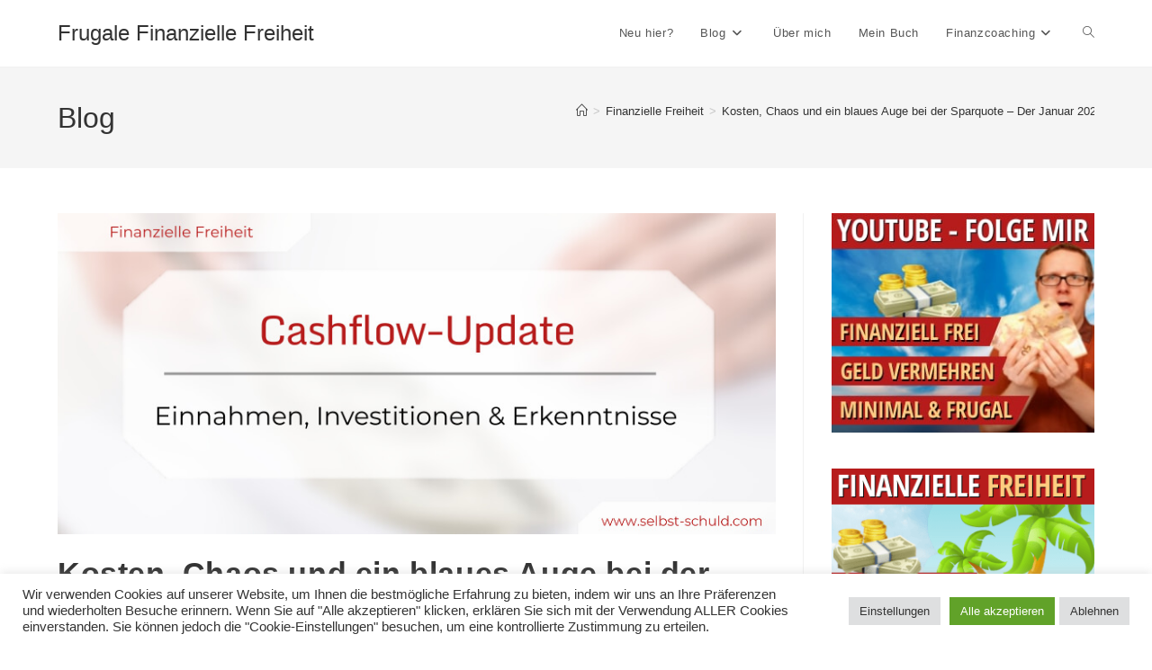

--- FILE ---
content_type: text/html; charset=UTF-8
request_url: https://selbst-schuld.com/kosten-chaos-und-ein-blaues-auge-bei-der-sparquote-der-januar-2022/
body_size: 37735
content:
<!DOCTYPE html>
<html class="html" lang="de">
<head><meta charset="UTF-8"><script>if(navigator.userAgent.match(/MSIE|Internet Explorer/i)||navigator.userAgent.match(/Trident\/7\..*?rv:11/i)){var href=document.location.href;if(!href.match(/[?&]nowprocket/)){if(href.indexOf("?")==-1){if(href.indexOf("#")==-1){document.location.href=href+"?nowprocket=1"}else{document.location.href=href.replace("#","?nowprocket=1#")}}else{if(href.indexOf("#")==-1){document.location.href=href+"&nowprocket=1"}else{document.location.href=href.replace("#","&nowprocket=1#")}}}}</script><script>(()=>{class RocketLazyLoadScripts{constructor(){this.v="2.0.4",this.userEvents=["keydown","keyup","mousedown","mouseup","mousemove","mouseover","mouseout","touchmove","touchstart","touchend","touchcancel","wheel","click","dblclick","input"],this.attributeEvents=["onblur","onclick","oncontextmenu","ondblclick","onfocus","onmousedown","onmouseenter","onmouseleave","onmousemove","onmouseout","onmouseover","onmouseup","onmousewheel","onscroll","onsubmit"]}async t(){this.i(),this.o(),/iP(ad|hone)/.test(navigator.userAgent)&&this.h(),this.u(),this.l(this),this.m(),this.k(this),this.p(this),this._(),await Promise.all([this.R(),this.L()]),this.lastBreath=Date.now(),this.S(this),this.P(),this.D(),this.O(),this.M(),await this.C(this.delayedScripts.normal),await this.C(this.delayedScripts.defer),await this.C(this.delayedScripts.async),await this.T(),await this.F(),await this.j(),await this.A(),window.dispatchEvent(new Event("rocket-allScriptsLoaded")),this.everythingLoaded=!0,this.lastTouchEnd&&await new Promise(t=>setTimeout(t,500-Date.now()+this.lastTouchEnd)),this.I(),this.H(),this.U(),this.W()}i(){this.CSPIssue=sessionStorage.getItem("rocketCSPIssue"),document.addEventListener("securitypolicyviolation",t=>{this.CSPIssue||"script-src-elem"!==t.violatedDirective||"data"!==t.blockedURI||(this.CSPIssue=!0,sessionStorage.setItem("rocketCSPIssue",!0))},{isRocket:!0})}o(){window.addEventListener("pageshow",t=>{this.persisted=t.persisted,this.realWindowLoadedFired=!0},{isRocket:!0}),window.addEventListener("pagehide",()=>{this.onFirstUserAction=null},{isRocket:!0})}h(){let t;function e(e){t=e}window.addEventListener("touchstart",e,{isRocket:!0}),window.addEventListener("touchend",function i(o){o.changedTouches[0]&&t.changedTouches[0]&&Math.abs(o.changedTouches[0].pageX-t.changedTouches[0].pageX)<10&&Math.abs(o.changedTouches[0].pageY-t.changedTouches[0].pageY)<10&&o.timeStamp-t.timeStamp<200&&(window.removeEventListener("touchstart",e,{isRocket:!0}),window.removeEventListener("touchend",i,{isRocket:!0}),"INPUT"===o.target.tagName&&"text"===o.target.type||(o.target.dispatchEvent(new TouchEvent("touchend",{target:o.target,bubbles:!0})),o.target.dispatchEvent(new MouseEvent("mouseover",{target:o.target,bubbles:!0})),o.target.dispatchEvent(new PointerEvent("click",{target:o.target,bubbles:!0,cancelable:!0,detail:1,clientX:o.changedTouches[0].clientX,clientY:o.changedTouches[0].clientY})),event.preventDefault()))},{isRocket:!0})}q(t){this.userActionTriggered||("mousemove"!==t.type||this.firstMousemoveIgnored?"keyup"===t.type||"mouseover"===t.type||"mouseout"===t.type||(this.userActionTriggered=!0,this.onFirstUserAction&&this.onFirstUserAction()):this.firstMousemoveIgnored=!0),"click"===t.type&&t.preventDefault(),t.stopPropagation(),t.stopImmediatePropagation(),"touchstart"===this.lastEvent&&"touchend"===t.type&&(this.lastTouchEnd=Date.now()),"click"===t.type&&(this.lastTouchEnd=0),this.lastEvent=t.type,t.composedPath&&t.composedPath()[0].getRootNode()instanceof ShadowRoot&&(t.rocketTarget=t.composedPath()[0]),this.savedUserEvents.push(t)}u(){this.savedUserEvents=[],this.userEventHandler=this.q.bind(this),this.userEvents.forEach(t=>window.addEventListener(t,this.userEventHandler,{passive:!1,isRocket:!0})),document.addEventListener("visibilitychange",this.userEventHandler,{isRocket:!0})}U(){this.userEvents.forEach(t=>window.removeEventListener(t,this.userEventHandler,{passive:!1,isRocket:!0})),document.removeEventListener("visibilitychange",this.userEventHandler,{isRocket:!0}),this.savedUserEvents.forEach(t=>{(t.rocketTarget||t.target).dispatchEvent(new window[t.constructor.name](t.type,t))})}m(){const t="return false",e=Array.from(this.attributeEvents,t=>"data-rocket-"+t),i="["+this.attributeEvents.join("],[")+"]",o="[data-rocket-"+this.attributeEvents.join("],[data-rocket-")+"]",s=(e,i,o)=>{o&&o!==t&&(e.setAttribute("data-rocket-"+i,o),e["rocket"+i]=new Function("event",o),e.setAttribute(i,t))};new MutationObserver(t=>{for(const n of t)"attributes"===n.type&&(n.attributeName.startsWith("data-rocket-")||this.everythingLoaded?n.attributeName.startsWith("data-rocket-")&&this.everythingLoaded&&this.N(n.target,n.attributeName.substring(12)):s(n.target,n.attributeName,n.target.getAttribute(n.attributeName))),"childList"===n.type&&n.addedNodes.forEach(t=>{if(t.nodeType===Node.ELEMENT_NODE)if(this.everythingLoaded)for(const i of[t,...t.querySelectorAll(o)])for(const t of i.getAttributeNames())e.includes(t)&&this.N(i,t.substring(12));else for(const e of[t,...t.querySelectorAll(i)])for(const t of e.getAttributeNames())this.attributeEvents.includes(t)&&s(e,t,e.getAttribute(t))})}).observe(document,{subtree:!0,childList:!0,attributeFilter:[...this.attributeEvents,...e]})}I(){this.attributeEvents.forEach(t=>{document.querySelectorAll("[data-rocket-"+t+"]").forEach(e=>{this.N(e,t)})})}N(t,e){const i=t.getAttribute("data-rocket-"+e);i&&(t.setAttribute(e,i),t.removeAttribute("data-rocket-"+e))}k(t){Object.defineProperty(HTMLElement.prototype,"onclick",{get(){return this.rocketonclick||null},set(e){this.rocketonclick=e,this.setAttribute(t.everythingLoaded?"onclick":"data-rocket-onclick","this.rocketonclick(event)")}})}S(t){function e(e,i){let o=e[i];e[i]=null,Object.defineProperty(e,i,{get:()=>o,set(s){t.everythingLoaded?o=s:e["rocket"+i]=o=s}})}e(document,"onreadystatechange"),e(window,"onload"),e(window,"onpageshow");try{Object.defineProperty(document,"readyState",{get:()=>t.rocketReadyState,set(e){t.rocketReadyState=e},configurable:!0}),document.readyState="loading"}catch(t){console.log("WPRocket DJE readyState conflict, bypassing")}}l(t){this.originalAddEventListener=EventTarget.prototype.addEventListener,this.originalRemoveEventListener=EventTarget.prototype.removeEventListener,this.savedEventListeners=[],EventTarget.prototype.addEventListener=function(e,i,o){o&&o.isRocket||!t.B(e,this)&&!t.userEvents.includes(e)||t.B(e,this)&&!t.userActionTriggered||e.startsWith("rocket-")||t.everythingLoaded?t.originalAddEventListener.call(this,e,i,o):(t.savedEventListeners.push({target:this,remove:!1,type:e,func:i,options:o}),"mouseenter"!==e&&"mouseleave"!==e||t.originalAddEventListener.call(this,e,t.savedUserEvents.push,o))},EventTarget.prototype.removeEventListener=function(e,i,o){o&&o.isRocket||!t.B(e,this)&&!t.userEvents.includes(e)||t.B(e,this)&&!t.userActionTriggered||e.startsWith("rocket-")||t.everythingLoaded?t.originalRemoveEventListener.call(this,e,i,o):t.savedEventListeners.push({target:this,remove:!0,type:e,func:i,options:o})}}J(t,e){this.savedEventListeners=this.savedEventListeners.filter(i=>{let o=i.type,s=i.target||window;return e!==o||t!==s||(this.B(o,s)&&(i.type="rocket-"+o),this.$(i),!1)})}H(){EventTarget.prototype.addEventListener=this.originalAddEventListener,EventTarget.prototype.removeEventListener=this.originalRemoveEventListener,this.savedEventListeners.forEach(t=>this.$(t))}$(t){t.remove?this.originalRemoveEventListener.call(t.target,t.type,t.func,t.options):this.originalAddEventListener.call(t.target,t.type,t.func,t.options)}p(t){let e;function i(e){return t.everythingLoaded?e:e.split(" ").map(t=>"load"===t||t.startsWith("load.")?"rocket-jquery-load":t).join(" ")}function o(o){function s(e){const s=o.fn[e];o.fn[e]=o.fn.init.prototype[e]=function(){return this[0]===window&&t.userActionTriggered&&("string"==typeof arguments[0]||arguments[0]instanceof String?arguments[0]=i(arguments[0]):"object"==typeof arguments[0]&&Object.keys(arguments[0]).forEach(t=>{const e=arguments[0][t];delete arguments[0][t],arguments[0][i(t)]=e})),s.apply(this,arguments),this}}if(o&&o.fn&&!t.allJQueries.includes(o)){const e={DOMContentLoaded:[],"rocket-DOMContentLoaded":[]};for(const t in e)document.addEventListener(t,()=>{e[t].forEach(t=>t())},{isRocket:!0});o.fn.ready=o.fn.init.prototype.ready=function(i){function s(){parseInt(o.fn.jquery)>2?setTimeout(()=>i.bind(document)(o)):i.bind(document)(o)}return"function"==typeof i&&(t.realDomReadyFired?!t.userActionTriggered||t.fauxDomReadyFired?s():e["rocket-DOMContentLoaded"].push(s):e.DOMContentLoaded.push(s)),o([])},s("on"),s("one"),s("off"),t.allJQueries.push(o)}e=o}t.allJQueries=[],o(window.jQuery),Object.defineProperty(window,"jQuery",{get:()=>e,set(t){o(t)}})}P(){const t=new Map;document.write=document.writeln=function(e){const i=document.currentScript,o=document.createRange(),s=i.parentElement;let n=t.get(i);void 0===n&&(n=i.nextSibling,t.set(i,n));const c=document.createDocumentFragment();o.setStart(c,0),c.appendChild(o.createContextualFragment(e)),s.insertBefore(c,n)}}async R(){return new Promise(t=>{this.userActionTriggered?t():this.onFirstUserAction=t})}async L(){return new Promise(t=>{document.addEventListener("DOMContentLoaded",()=>{this.realDomReadyFired=!0,t()},{isRocket:!0})})}async j(){return this.realWindowLoadedFired?Promise.resolve():new Promise(t=>{window.addEventListener("load",t,{isRocket:!0})})}M(){this.pendingScripts=[];this.scriptsMutationObserver=new MutationObserver(t=>{for(const e of t)e.addedNodes.forEach(t=>{"SCRIPT"!==t.tagName||t.noModule||t.isWPRocket||this.pendingScripts.push({script:t,promise:new Promise(e=>{const i=()=>{const i=this.pendingScripts.findIndex(e=>e.script===t);i>=0&&this.pendingScripts.splice(i,1),e()};t.addEventListener("load",i,{isRocket:!0}),t.addEventListener("error",i,{isRocket:!0}),setTimeout(i,1e3)})})})}),this.scriptsMutationObserver.observe(document,{childList:!0,subtree:!0})}async F(){await this.X(),this.pendingScripts.length?(await this.pendingScripts[0].promise,await this.F()):this.scriptsMutationObserver.disconnect()}D(){this.delayedScripts={normal:[],async:[],defer:[]},document.querySelectorAll("script[type$=rocketlazyloadscript]").forEach(t=>{t.hasAttribute("data-rocket-src")?t.hasAttribute("async")&&!1!==t.async?this.delayedScripts.async.push(t):t.hasAttribute("defer")&&!1!==t.defer||"module"===t.getAttribute("data-rocket-type")?this.delayedScripts.defer.push(t):this.delayedScripts.normal.push(t):this.delayedScripts.normal.push(t)})}async _(){await this.L();let t=[];document.querySelectorAll("script[type$=rocketlazyloadscript][data-rocket-src]").forEach(e=>{let i=e.getAttribute("data-rocket-src");if(i&&!i.startsWith("data:")){i.startsWith("//")&&(i=location.protocol+i);try{const o=new URL(i).origin;o!==location.origin&&t.push({src:o,crossOrigin:e.crossOrigin||"module"===e.getAttribute("data-rocket-type")})}catch(t){}}}),t=[...new Map(t.map(t=>[JSON.stringify(t),t])).values()],this.Y(t,"preconnect")}async G(t){if(await this.K(),!0!==t.noModule||!("noModule"in HTMLScriptElement.prototype))return new Promise(e=>{let i;function o(){(i||t).setAttribute("data-rocket-status","executed"),e()}try{if(navigator.userAgent.includes("Firefox/")||""===navigator.vendor||this.CSPIssue)i=document.createElement("script"),[...t.attributes].forEach(t=>{let e=t.nodeName;"type"!==e&&("data-rocket-type"===e&&(e="type"),"data-rocket-src"===e&&(e="src"),i.setAttribute(e,t.nodeValue))}),t.text&&(i.text=t.text),t.nonce&&(i.nonce=t.nonce),i.hasAttribute("src")?(i.addEventListener("load",o,{isRocket:!0}),i.addEventListener("error",()=>{i.setAttribute("data-rocket-status","failed-network"),e()},{isRocket:!0}),setTimeout(()=>{i.isConnected||e()},1)):(i.text=t.text,o()),i.isWPRocket=!0,t.parentNode.replaceChild(i,t);else{const i=t.getAttribute("data-rocket-type"),s=t.getAttribute("data-rocket-src");i?(t.type=i,t.removeAttribute("data-rocket-type")):t.removeAttribute("type"),t.addEventListener("load",o,{isRocket:!0}),t.addEventListener("error",i=>{this.CSPIssue&&i.target.src.startsWith("data:")?(console.log("WPRocket: CSP fallback activated"),t.removeAttribute("src"),this.G(t).then(e)):(t.setAttribute("data-rocket-status","failed-network"),e())},{isRocket:!0}),s?(t.fetchPriority="high",t.removeAttribute("data-rocket-src"),t.src=s):t.src="data:text/javascript;base64,"+window.btoa(unescape(encodeURIComponent(t.text)))}}catch(i){t.setAttribute("data-rocket-status","failed-transform"),e()}});t.setAttribute("data-rocket-status","skipped")}async C(t){const e=t.shift();return e?(e.isConnected&&await this.G(e),this.C(t)):Promise.resolve()}O(){this.Y([...this.delayedScripts.normal,...this.delayedScripts.defer,...this.delayedScripts.async],"preload")}Y(t,e){this.trash=this.trash||[];let i=!0;var o=document.createDocumentFragment();t.forEach(t=>{const s=t.getAttribute&&t.getAttribute("data-rocket-src")||t.src;if(s&&!s.startsWith("data:")){const n=document.createElement("link");n.href=s,n.rel=e,"preconnect"!==e&&(n.as="script",n.fetchPriority=i?"high":"low"),t.getAttribute&&"module"===t.getAttribute("data-rocket-type")&&(n.crossOrigin=!0),t.crossOrigin&&(n.crossOrigin=t.crossOrigin),t.integrity&&(n.integrity=t.integrity),t.nonce&&(n.nonce=t.nonce),o.appendChild(n),this.trash.push(n),i=!1}}),document.head.appendChild(o)}W(){this.trash.forEach(t=>t.remove())}async T(){try{document.readyState="interactive"}catch(t){}this.fauxDomReadyFired=!0;try{await this.K(),this.J(document,"readystatechange"),document.dispatchEvent(new Event("rocket-readystatechange")),await this.K(),document.rocketonreadystatechange&&document.rocketonreadystatechange(),await this.K(),this.J(document,"DOMContentLoaded"),document.dispatchEvent(new Event("rocket-DOMContentLoaded")),await this.K(),this.J(window,"DOMContentLoaded"),window.dispatchEvent(new Event("rocket-DOMContentLoaded"))}catch(t){console.error(t)}}async A(){try{document.readyState="complete"}catch(t){}try{await this.K(),this.J(document,"readystatechange"),document.dispatchEvent(new Event("rocket-readystatechange")),await this.K(),document.rocketonreadystatechange&&document.rocketonreadystatechange(),await this.K(),this.J(window,"load"),window.dispatchEvent(new Event("rocket-load")),await this.K(),window.rocketonload&&window.rocketonload(),await this.K(),this.allJQueries.forEach(t=>t(window).trigger("rocket-jquery-load")),await this.K(),this.J(window,"pageshow");const t=new Event("rocket-pageshow");t.persisted=this.persisted,window.dispatchEvent(t),await this.K(),window.rocketonpageshow&&window.rocketonpageshow({persisted:this.persisted})}catch(t){console.error(t)}}async K(){Date.now()-this.lastBreath>45&&(await this.X(),this.lastBreath=Date.now())}async X(){return document.hidden?new Promise(t=>setTimeout(t)):new Promise(t=>requestAnimationFrame(t))}B(t,e){return e===document&&"readystatechange"===t||(e===document&&"DOMContentLoaded"===t||(e===window&&"DOMContentLoaded"===t||(e===window&&"load"===t||e===window&&"pageshow"===t)))}static run(){(new RocketLazyLoadScripts).t()}}RocketLazyLoadScripts.run()})();</script>
	
	<link rel="profile" href="https://gmpg.org/xfn/11">

	<meta name='robots' content='index, follow, max-image-preview:large, max-snippet:-1, max-video-preview:-1' />
	<style>img:is([sizes="auto" i], [sizes^="auto," i]) { contain-intrinsic-size: 3000px 1500px }</style>
	<link rel="pingback" href="https://selbst-schuld.com/xmlrpc.php">
<meta name="viewport" content="width=device-width, initial-scale=1">
	<!-- This site is optimized with the Yoast SEO plugin v26.7 - https://yoast.com/wordpress/plugins/seo/ -->
	<title>Kosten, Chaos und ein blaues Auge bei der Sparquote - Der Januar 2022 - Frugale Finanzielle Freiheit</title>
	<link rel="canonical" href="https://selbst-schuld.com/kosten-chaos-und-ein-blaues-auge-bei-der-sparquote-der-januar-2022/" />
	<meta property="og:locale" content="de_DE" />
	<meta property="og:type" content="article" />
	<meta property="og:title" content="Kosten, Chaos und ein blaues Auge bei der Sparquote - Der Januar 2022 - Frugale Finanzielle Freiheit" />
	<meta property="og:description" content="Ich sage auf Wiedersehen. Das ist das letzte Cashflow-Update in dieser Form! Das letzte Mal, dass ich als Angestellter einen Lohn bekomme(n sollte). Das letzte Mal, dass ich gute Einnahmen habe und das letzte Mal, dass ich als geknebelter Mensch schreibe. (schmunzel) Denn nun ist es soweit &#8211; ich schreibe das Januar-Update und bin mittlerweile frei. Frugale Finanzielle Freiheit &#8211; so heißt das Experiment und treue Leser wissen bereits, wie es funktionieren soll. Falls du mir noch nicht treu warst, kannst du unter Frugale finanzielle FREIHEIT 2022 &#8211; Überlebens-Plan, Forecast und Q&amp;A [Video] alle wichtigen Pläne und Geheimnisse erfahren. Alles wird ab nun anders und Ziel ist es die Sparquote [&hellip;]" />
	<meta property="og:url" content="https://selbst-schuld.com/kosten-chaos-und-ein-blaues-auge-bei-der-sparquote-der-januar-2022/" />
	<meta property="og:site_name" content="Frugale Finanzielle Freiheit" />
	<meta property="article:publisher" content="https://www.facebook.com/SelbstSchuldBlog/" />
	<meta property="article:published_time" content="2022-02-13T08:05:00+00:00" />
	<meta property="og:image" content="https://selbst-schuld.com/wp-content/uploads/2021/06/Einnahmen-Investitionen-und-Erkenntnisse-Cashflow-Update.jpeg" />
	<meta property="og:image:width" content="850" />
	<meta property="og:image:height" content="380" />
	<meta property="og:image:type" content="image/jpeg" />
	<meta name="author" content="Christian" />
	<meta name="twitter:card" content="summary_large_image" />
	<meta name="twitter:creator" content="@selbstschuldcom" />
	<meta name="twitter:site" content="@selbstschuldcom" />
	<script type="application/ld+json" class="yoast-schema-graph">{"@context":"https://schema.org","@graph":[{"@type":"Article","@id":"https://selbst-schuld.com/kosten-chaos-und-ein-blaues-auge-bei-der-sparquote-der-januar-2022/#article","isPartOf":{"@id":"https://selbst-schuld.com/kosten-chaos-und-ein-blaues-auge-bei-der-sparquote-der-januar-2022/"},"author":{"name":"Christian","@id":"https://selbst-schuld.com/#/schema/person/b1f0f268dd07cd1af180b957d79e19e1"},"headline":"Kosten, Chaos und ein blaues Auge bei der Sparquote &#8211; Der Januar 2022","datePublished":"2022-02-13T08:05:00+00:00","mainEntityOfPage":{"@id":"https://selbst-schuld.com/kosten-chaos-und-ein-blaues-auge-bei-der-sparquote-der-januar-2022/"},"wordCount":2502,"commentCount":1,"image":{"@id":"https://selbst-schuld.com/kosten-chaos-und-ein-blaues-auge-bei-der-sparquote-der-januar-2022/#primaryimage"},"thumbnailUrl":"https://selbst-schuld.com/wp-content/uploads/2021/06/Einnahmen-Investitionen-und-Erkenntnisse-Cashflow-Update.jpeg","keywords":["Ausgaben","Cashflow-Tagebuch","Einnahmen"],"articleSection":["Finanzielle Freiheit"],"inLanguage":"de","potentialAction":[{"@type":"CommentAction","name":"Comment","target":["https://selbst-schuld.com/kosten-chaos-und-ein-blaues-auge-bei-der-sparquote-der-januar-2022/#respond"]}]},{"@type":"WebPage","@id":"https://selbst-schuld.com/kosten-chaos-und-ein-blaues-auge-bei-der-sparquote-der-januar-2022/","url":"https://selbst-schuld.com/kosten-chaos-und-ein-blaues-auge-bei-der-sparquote-der-januar-2022/","name":"Kosten, Chaos und ein blaues Auge bei der Sparquote - Der Januar 2022 - Frugale Finanzielle Freiheit","isPartOf":{"@id":"https://selbst-schuld.com/#website"},"primaryImageOfPage":{"@id":"https://selbst-schuld.com/kosten-chaos-und-ein-blaues-auge-bei-der-sparquote-der-januar-2022/#primaryimage"},"image":{"@id":"https://selbst-schuld.com/kosten-chaos-und-ein-blaues-auge-bei-der-sparquote-der-januar-2022/#primaryimage"},"thumbnailUrl":"https://selbst-schuld.com/wp-content/uploads/2021/06/Einnahmen-Investitionen-und-Erkenntnisse-Cashflow-Update.jpeg","datePublished":"2022-02-13T08:05:00+00:00","author":{"@id":"https://selbst-schuld.com/#/schema/person/b1f0f268dd07cd1af180b957d79e19e1"},"breadcrumb":{"@id":"https://selbst-schuld.com/kosten-chaos-und-ein-blaues-auge-bei-der-sparquote-der-januar-2022/#breadcrumb"},"inLanguage":"de","potentialAction":[{"@type":"ReadAction","target":["https://selbst-schuld.com/kosten-chaos-und-ein-blaues-auge-bei-der-sparquote-der-januar-2022/"]}]},{"@type":"ImageObject","inLanguage":"de","@id":"https://selbst-schuld.com/kosten-chaos-und-ein-blaues-auge-bei-der-sparquote-der-januar-2022/#primaryimage","url":"https://selbst-schuld.com/wp-content/uploads/2021/06/Einnahmen-Investitionen-und-Erkenntnisse-Cashflow-Update.jpeg","contentUrl":"https://selbst-schuld.com/wp-content/uploads/2021/06/Einnahmen-Investitionen-und-Erkenntnisse-Cashflow-Update.jpeg","width":850,"height":380,"caption":"Einnahmen, Investitionen und Erkenntnisse - Cashflow-Update"},{"@type":"BreadcrumbList","@id":"https://selbst-schuld.com/kosten-chaos-und-ein-blaues-auge-bei-der-sparquote-der-januar-2022/#breadcrumb","itemListElement":[{"@type":"ListItem","position":1,"name":"Start","item":"https://selbst-schuld.com/"},{"@type":"ListItem","position":2,"name":"Blog","item":"https://selbst-schuld.com/blog/"},{"@type":"ListItem","position":3,"name":"Kosten, Chaos und ein blaues Auge bei der Sparquote &#8211; Der Januar 2022"}]},{"@type":"WebSite","@id":"https://selbst-schuld.com/#website","url":"https://selbst-schuld.com/","name":"Frugale Finanzielle Freiheit","description":"Geld verdienen, Investieren, Minimalismus leben und reich(er) sein","potentialAction":[{"@type":"SearchAction","target":{"@type":"EntryPoint","urlTemplate":"https://selbst-schuld.com/?s={search_term_string}"},"query-input":{"@type":"PropertyValueSpecification","valueRequired":true,"valueName":"search_term_string"}}],"inLanguage":"de"},{"@type":"Person","@id":"https://selbst-schuld.com/#/schema/person/b1f0f268dd07cd1af180b957d79e19e1","name":"Christian","image":{"@type":"ImageObject","inLanguage":"de","@id":"https://selbst-schuld.com/#/schema/person/image/","url":"https://selbst-schuld.com/wp-content/uploads/2016/06/Christian_avatar_1465063140-96x96.jpg","contentUrl":"https://selbst-schuld.com/wp-content/uploads/2016/06/Christian_avatar_1465063140-96x96.jpg","caption":"Christian"},"sameAs":["http://www.selbst-schuld.com"],"url":"https://selbst-schuld.com/author/xtian/"}]}</script>
	<!-- / Yoast SEO plugin. -->



<link rel="alternate" type="application/rss+xml" title="Frugale Finanzielle Freiheit &raquo; Feed" href="https://selbst-schuld.com/feed/" />
<link rel="alternate" type="application/rss+xml" title="Frugale Finanzielle Freiheit &raquo; Kommentar-Feed" href="https://selbst-schuld.com/comments/feed/" />
<link rel="alternate" type="application/rss+xml" title="Frugale Finanzielle Freiheit &raquo; Kosten, Chaos und ein blaues Auge bei der Sparquote &#8211; Der Januar 2022 Kommentar-Feed" href="https://selbst-schuld.com/kosten-chaos-und-ein-blaues-auge-bei-der-sparquote-der-januar-2022/feed/" />
<style id='wp-emoji-styles-inline-css'>

	img.wp-smiley, img.emoji {
		display: inline !important;
		border: none !important;
		box-shadow: none !important;
		height: 1em !important;
		width: 1em !important;
		margin: 0 0.07em !important;
		vertical-align: -0.1em !important;
		background: none !important;
		padding: 0 !important;
	}
</style>
<link rel='stylesheet' id='wp-block-library-css' href='https://selbst-schuld.com/wp-includes/css/dist/block-library/style.min.css?ver=6.7.2' media='all' />
<style id='wp-block-library-theme-inline-css'>
.wp-block-audio :where(figcaption){color:#555;font-size:13px;text-align:center}.is-dark-theme .wp-block-audio :where(figcaption){color:#ffffffa6}.wp-block-audio{margin:0 0 1em}.wp-block-code{border:1px solid #ccc;border-radius:4px;font-family:Menlo,Consolas,monaco,monospace;padding:.8em 1em}.wp-block-embed :where(figcaption){color:#555;font-size:13px;text-align:center}.is-dark-theme .wp-block-embed :where(figcaption){color:#ffffffa6}.wp-block-embed{margin:0 0 1em}.blocks-gallery-caption{color:#555;font-size:13px;text-align:center}.is-dark-theme .blocks-gallery-caption{color:#ffffffa6}:root :where(.wp-block-image figcaption){color:#555;font-size:13px;text-align:center}.is-dark-theme :root :where(.wp-block-image figcaption){color:#ffffffa6}.wp-block-image{margin:0 0 1em}.wp-block-pullquote{border-bottom:4px solid;border-top:4px solid;color:currentColor;margin-bottom:1.75em}.wp-block-pullquote cite,.wp-block-pullquote footer,.wp-block-pullquote__citation{color:currentColor;font-size:.8125em;font-style:normal;text-transform:uppercase}.wp-block-quote{border-left:.25em solid;margin:0 0 1.75em;padding-left:1em}.wp-block-quote cite,.wp-block-quote footer{color:currentColor;font-size:.8125em;font-style:normal;position:relative}.wp-block-quote:where(.has-text-align-right){border-left:none;border-right:.25em solid;padding-left:0;padding-right:1em}.wp-block-quote:where(.has-text-align-center){border:none;padding-left:0}.wp-block-quote.is-large,.wp-block-quote.is-style-large,.wp-block-quote:where(.is-style-plain){border:none}.wp-block-search .wp-block-search__label{font-weight:700}.wp-block-search__button{border:1px solid #ccc;padding:.375em .625em}:where(.wp-block-group.has-background){padding:1.25em 2.375em}.wp-block-separator.has-css-opacity{opacity:.4}.wp-block-separator{border:none;border-bottom:2px solid;margin-left:auto;margin-right:auto}.wp-block-separator.has-alpha-channel-opacity{opacity:1}.wp-block-separator:not(.is-style-wide):not(.is-style-dots){width:100px}.wp-block-separator.has-background:not(.is-style-dots){border-bottom:none;height:1px}.wp-block-separator.has-background:not(.is-style-wide):not(.is-style-dots){height:2px}.wp-block-table{margin:0 0 1em}.wp-block-table td,.wp-block-table th{word-break:normal}.wp-block-table :where(figcaption){color:#555;font-size:13px;text-align:center}.is-dark-theme .wp-block-table :where(figcaption){color:#ffffffa6}.wp-block-video :where(figcaption){color:#555;font-size:13px;text-align:center}.is-dark-theme .wp-block-video :where(figcaption){color:#ffffffa6}.wp-block-video{margin:0 0 1em}:root :where(.wp-block-template-part.has-background){margin-bottom:0;margin-top:0;padding:1.25em 2.375em}
</style>
<style id='classic-theme-styles-inline-css'>
/*! This file is auto-generated */
.wp-block-button__link{color:#fff;background-color:#32373c;border-radius:9999px;box-shadow:none;text-decoration:none;padding:calc(.667em + 2px) calc(1.333em + 2px);font-size:1.125em}.wp-block-file__button{background:#32373c;color:#fff;text-decoration:none}
</style>
<style id='global-styles-inline-css'>
:root{--wp--preset--aspect-ratio--square: 1;--wp--preset--aspect-ratio--4-3: 4/3;--wp--preset--aspect-ratio--3-4: 3/4;--wp--preset--aspect-ratio--3-2: 3/2;--wp--preset--aspect-ratio--2-3: 2/3;--wp--preset--aspect-ratio--16-9: 16/9;--wp--preset--aspect-ratio--9-16: 9/16;--wp--preset--color--black: #000000;--wp--preset--color--cyan-bluish-gray: #abb8c3;--wp--preset--color--white: #ffffff;--wp--preset--color--pale-pink: #f78da7;--wp--preset--color--vivid-red: #cf2e2e;--wp--preset--color--luminous-vivid-orange: #ff6900;--wp--preset--color--luminous-vivid-amber: #fcb900;--wp--preset--color--light-green-cyan: #7bdcb5;--wp--preset--color--vivid-green-cyan: #00d084;--wp--preset--color--pale-cyan-blue: #8ed1fc;--wp--preset--color--vivid-cyan-blue: #0693e3;--wp--preset--color--vivid-purple: #9b51e0;--wp--preset--gradient--vivid-cyan-blue-to-vivid-purple: linear-gradient(135deg,rgba(6,147,227,1) 0%,rgb(155,81,224) 100%);--wp--preset--gradient--light-green-cyan-to-vivid-green-cyan: linear-gradient(135deg,rgb(122,220,180) 0%,rgb(0,208,130) 100%);--wp--preset--gradient--luminous-vivid-amber-to-luminous-vivid-orange: linear-gradient(135deg,rgba(252,185,0,1) 0%,rgba(255,105,0,1) 100%);--wp--preset--gradient--luminous-vivid-orange-to-vivid-red: linear-gradient(135deg,rgba(255,105,0,1) 0%,rgb(207,46,46) 100%);--wp--preset--gradient--very-light-gray-to-cyan-bluish-gray: linear-gradient(135deg,rgb(238,238,238) 0%,rgb(169,184,195) 100%);--wp--preset--gradient--cool-to-warm-spectrum: linear-gradient(135deg,rgb(74,234,220) 0%,rgb(151,120,209) 20%,rgb(207,42,186) 40%,rgb(238,44,130) 60%,rgb(251,105,98) 80%,rgb(254,248,76) 100%);--wp--preset--gradient--blush-light-purple: linear-gradient(135deg,rgb(255,206,236) 0%,rgb(152,150,240) 100%);--wp--preset--gradient--blush-bordeaux: linear-gradient(135deg,rgb(254,205,165) 0%,rgb(254,45,45) 50%,rgb(107,0,62) 100%);--wp--preset--gradient--luminous-dusk: linear-gradient(135deg,rgb(255,203,112) 0%,rgb(199,81,192) 50%,rgb(65,88,208) 100%);--wp--preset--gradient--pale-ocean: linear-gradient(135deg,rgb(255,245,203) 0%,rgb(182,227,212) 50%,rgb(51,167,181) 100%);--wp--preset--gradient--electric-grass: linear-gradient(135deg,rgb(202,248,128) 0%,rgb(113,206,126) 100%);--wp--preset--gradient--midnight: linear-gradient(135deg,rgb(2,3,129) 0%,rgb(40,116,252) 100%);--wp--preset--font-size--small: 13px;--wp--preset--font-size--medium: 20px;--wp--preset--font-size--large: 36px;--wp--preset--font-size--x-large: 42px;--wp--preset--spacing--20: 0.44rem;--wp--preset--spacing--30: 0.67rem;--wp--preset--spacing--40: 1rem;--wp--preset--spacing--50: 1.5rem;--wp--preset--spacing--60: 2.25rem;--wp--preset--spacing--70: 3.38rem;--wp--preset--spacing--80: 5.06rem;--wp--preset--shadow--natural: 6px 6px 9px rgba(0, 0, 0, 0.2);--wp--preset--shadow--deep: 12px 12px 50px rgba(0, 0, 0, 0.4);--wp--preset--shadow--sharp: 6px 6px 0px rgba(0, 0, 0, 0.2);--wp--preset--shadow--outlined: 6px 6px 0px -3px rgba(255, 255, 255, 1), 6px 6px rgba(0, 0, 0, 1);--wp--preset--shadow--crisp: 6px 6px 0px rgba(0, 0, 0, 1);}:where(.is-layout-flex){gap: 0.5em;}:where(.is-layout-grid){gap: 0.5em;}body .is-layout-flex{display: flex;}.is-layout-flex{flex-wrap: wrap;align-items: center;}.is-layout-flex > :is(*, div){margin: 0;}body .is-layout-grid{display: grid;}.is-layout-grid > :is(*, div){margin: 0;}:where(.wp-block-columns.is-layout-flex){gap: 2em;}:where(.wp-block-columns.is-layout-grid){gap: 2em;}:where(.wp-block-post-template.is-layout-flex){gap: 1.25em;}:where(.wp-block-post-template.is-layout-grid){gap: 1.25em;}.has-black-color{color: var(--wp--preset--color--black) !important;}.has-cyan-bluish-gray-color{color: var(--wp--preset--color--cyan-bluish-gray) !important;}.has-white-color{color: var(--wp--preset--color--white) !important;}.has-pale-pink-color{color: var(--wp--preset--color--pale-pink) !important;}.has-vivid-red-color{color: var(--wp--preset--color--vivid-red) !important;}.has-luminous-vivid-orange-color{color: var(--wp--preset--color--luminous-vivid-orange) !important;}.has-luminous-vivid-amber-color{color: var(--wp--preset--color--luminous-vivid-amber) !important;}.has-light-green-cyan-color{color: var(--wp--preset--color--light-green-cyan) !important;}.has-vivid-green-cyan-color{color: var(--wp--preset--color--vivid-green-cyan) !important;}.has-pale-cyan-blue-color{color: var(--wp--preset--color--pale-cyan-blue) !important;}.has-vivid-cyan-blue-color{color: var(--wp--preset--color--vivid-cyan-blue) !important;}.has-vivid-purple-color{color: var(--wp--preset--color--vivid-purple) !important;}.has-black-background-color{background-color: var(--wp--preset--color--black) !important;}.has-cyan-bluish-gray-background-color{background-color: var(--wp--preset--color--cyan-bluish-gray) !important;}.has-white-background-color{background-color: var(--wp--preset--color--white) !important;}.has-pale-pink-background-color{background-color: var(--wp--preset--color--pale-pink) !important;}.has-vivid-red-background-color{background-color: var(--wp--preset--color--vivid-red) !important;}.has-luminous-vivid-orange-background-color{background-color: var(--wp--preset--color--luminous-vivid-orange) !important;}.has-luminous-vivid-amber-background-color{background-color: var(--wp--preset--color--luminous-vivid-amber) !important;}.has-light-green-cyan-background-color{background-color: var(--wp--preset--color--light-green-cyan) !important;}.has-vivid-green-cyan-background-color{background-color: var(--wp--preset--color--vivid-green-cyan) !important;}.has-pale-cyan-blue-background-color{background-color: var(--wp--preset--color--pale-cyan-blue) !important;}.has-vivid-cyan-blue-background-color{background-color: var(--wp--preset--color--vivid-cyan-blue) !important;}.has-vivid-purple-background-color{background-color: var(--wp--preset--color--vivid-purple) !important;}.has-black-border-color{border-color: var(--wp--preset--color--black) !important;}.has-cyan-bluish-gray-border-color{border-color: var(--wp--preset--color--cyan-bluish-gray) !important;}.has-white-border-color{border-color: var(--wp--preset--color--white) !important;}.has-pale-pink-border-color{border-color: var(--wp--preset--color--pale-pink) !important;}.has-vivid-red-border-color{border-color: var(--wp--preset--color--vivid-red) !important;}.has-luminous-vivid-orange-border-color{border-color: var(--wp--preset--color--luminous-vivid-orange) !important;}.has-luminous-vivid-amber-border-color{border-color: var(--wp--preset--color--luminous-vivid-amber) !important;}.has-light-green-cyan-border-color{border-color: var(--wp--preset--color--light-green-cyan) !important;}.has-vivid-green-cyan-border-color{border-color: var(--wp--preset--color--vivid-green-cyan) !important;}.has-pale-cyan-blue-border-color{border-color: var(--wp--preset--color--pale-cyan-blue) !important;}.has-vivid-cyan-blue-border-color{border-color: var(--wp--preset--color--vivid-cyan-blue) !important;}.has-vivid-purple-border-color{border-color: var(--wp--preset--color--vivid-purple) !important;}.has-vivid-cyan-blue-to-vivid-purple-gradient-background{background: var(--wp--preset--gradient--vivid-cyan-blue-to-vivid-purple) !important;}.has-light-green-cyan-to-vivid-green-cyan-gradient-background{background: var(--wp--preset--gradient--light-green-cyan-to-vivid-green-cyan) !important;}.has-luminous-vivid-amber-to-luminous-vivid-orange-gradient-background{background: var(--wp--preset--gradient--luminous-vivid-amber-to-luminous-vivid-orange) !important;}.has-luminous-vivid-orange-to-vivid-red-gradient-background{background: var(--wp--preset--gradient--luminous-vivid-orange-to-vivid-red) !important;}.has-very-light-gray-to-cyan-bluish-gray-gradient-background{background: var(--wp--preset--gradient--very-light-gray-to-cyan-bluish-gray) !important;}.has-cool-to-warm-spectrum-gradient-background{background: var(--wp--preset--gradient--cool-to-warm-spectrum) !important;}.has-blush-light-purple-gradient-background{background: var(--wp--preset--gradient--blush-light-purple) !important;}.has-blush-bordeaux-gradient-background{background: var(--wp--preset--gradient--blush-bordeaux) !important;}.has-luminous-dusk-gradient-background{background: var(--wp--preset--gradient--luminous-dusk) !important;}.has-pale-ocean-gradient-background{background: var(--wp--preset--gradient--pale-ocean) !important;}.has-electric-grass-gradient-background{background: var(--wp--preset--gradient--electric-grass) !important;}.has-midnight-gradient-background{background: var(--wp--preset--gradient--midnight) !important;}.has-small-font-size{font-size: var(--wp--preset--font-size--small) !important;}.has-medium-font-size{font-size: var(--wp--preset--font-size--medium) !important;}.has-large-font-size{font-size: var(--wp--preset--font-size--large) !important;}.has-x-large-font-size{font-size: var(--wp--preset--font-size--x-large) !important;}
:where(.wp-block-post-template.is-layout-flex){gap: 1.25em;}:where(.wp-block-post-template.is-layout-grid){gap: 1.25em;}
:where(.wp-block-columns.is-layout-flex){gap: 2em;}:where(.wp-block-columns.is-layout-grid){gap: 2em;}
:root :where(.wp-block-pullquote){font-size: 1.5em;line-height: 1.6;}
</style>
<link data-minify="1" rel='stylesheet' id='aalb_basics_css-css' href='https://selbst-schuld.com/wp-content/cache/min/1/wp-content/plugins/amazon-associates-link-builder/css/aalb_basics.css?ver=1715832428' media='all' />
<link data-minify="1" rel='stylesheet' id='cookie-law-info-css' href='https://selbst-schuld.com/wp-content/cache/min/1/wp-content/plugins/cookie-law-info/legacy/public/css/cookie-law-info-public.css?ver=1715832428' media='all' />
<link data-minify="1" rel='stylesheet' id='cookie-law-info-gdpr-css' href='https://selbst-schuld.com/wp-content/cache/min/1/wp-content/plugins/cookie-law-info/legacy/public/css/cookie-law-info-gdpr.css?ver=1715832428' media='all' />
<link data-minify="1" rel='stylesheet' id='font-awesome-css' href='https://selbst-schuld.com/wp-content/cache/min/1/wp-content/themes/oceanwp/assets/fonts/fontawesome/css/all.min.css?ver=1715832428' media='all' />
<link data-minify="1" rel='stylesheet' id='simple-line-icons-css' href='https://selbst-schuld.com/wp-content/cache/min/1/wp-content/themes/oceanwp/assets/css/third/simple-line-icons.min.css?ver=1715832428' media='all' />
<link rel='stylesheet' id='oceanwp-style-css' href='https://selbst-schuld.com/wp-content/themes/oceanwp/assets/css/style.min.css?ver=4.1.3' media='all' />
<link data-minify="1" rel='stylesheet' id='aawp-css' href='https://selbst-schuld.com/wp-content/cache/min/1/wp-content/plugins/aawp/assets/dist/css/main.css?ver=1715832893' media='all' />
<script src="https://selbst-schuld.com/wp-includes/js/jquery/jquery.min.js?ver=3.7.1" id="jquery-core-js" data-rocket-defer defer></script>
<script src="https://selbst-schuld.com/wp-includes/js/jquery/jquery-migrate.min.js?ver=3.4.1" id="jquery-migrate-js" data-rocket-defer defer></script>
<script id="cookie-law-info-js-extra">
var Cli_Data = {"nn_cookie_ids":[],"cookielist":[],"non_necessary_cookies":[],"ccpaEnabled":"","ccpaRegionBased":"","ccpaBarEnabled":"","strictlyEnabled":["necessary","obligatoire"],"ccpaType":"gdpr","js_blocking":"1","custom_integration":"","triggerDomRefresh":"","secure_cookies":""};
var cli_cookiebar_settings = {"animate_speed_hide":"500","animate_speed_show":"500","background":"#FFF","border":"#b1a6a6c2","border_on":"","button_1_button_colour":"#61a229","button_1_button_hover":"#4e8221","button_1_link_colour":"#fff","button_1_as_button":"1","button_1_new_win":"","button_2_button_colour":"#333","button_2_button_hover":"#292929","button_2_link_colour":"#444","button_2_as_button":"","button_2_hidebar":"","button_3_button_colour":"#dedfe0","button_3_button_hover":"#b2b2b3","button_3_link_colour":"#333333","button_3_as_button":"1","button_3_new_win":"","button_4_button_colour":"#dedfe0","button_4_button_hover":"#b2b2b3","button_4_link_colour":"#333333","button_4_as_button":"1","button_7_button_colour":"#61a229","button_7_button_hover":"#4e8221","button_7_link_colour":"#fff","button_7_as_button":"1","button_7_new_win":"","font_family":"inherit","header_fix":"","notify_animate_hide":"1","notify_animate_show":"","notify_div_id":"#cookie-law-info-bar","notify_position_horizontal":"right","notify_position_vertical":"bottom","scroll_close":"","scroll_close_reload":"","accept_close_reload":"","reject_close_reload":"","showagain_tab":"","showagain_background":"#fff","showagain_border":"#000","showagain_div_id":"#cookie-law-info-again","showagain_x_position":"100px","text":"#333333","show_once_yn":"","show_once":"10000","logging_on":"","as_popup":"","popup_overlay":"1","bar_heading_text":"","cookie_bar_as":"banner","popup_showagain_position":"bottom-right","widget_position":"left"};
var log_object = {"ajax_url":"https:\/\/selbst-schuld.com\/wp-admin\/admin-ajax.php"};
</script>
<script data-minify="1" src="https://selbst-schuld.com/wp-content/cache/min/1/wp-content/plugins/cookie-law-info/legacy/public/js/cookie-law-info-public.js?ver=1715832428" id="cookie-law-info-js" data-rocket-defer defer></script>
<link rel="https://api.w.org/" href="https://selbst-schuld.com/wp-json/" /><link rel="alternate" title="JSON" type="application/json" href="https://selbst-schuld.com/wp-json/wp/v2/posts/8816" /><link rel="EditURI" type="application/rsd+xml" title="RSD" href="https://selbst-schuld.com/xmlrpc.php?rsd" />
<meta name="generator" content="WordPress 6.7.2" />
<link rel='shortlink' href='https://selbst-schuld.com/?p=8816' />
<link rel="alternate" title="oEmbed (JSON)" type="application/json+oembed" href="https://selbst-schuld.com/wp-json/oembed/1.0/embed?url=https%3A%2F%2Fselbst-schuld.com%2Fkosten-chaos-und-ein-blaues-auge-bei-der-sparquote-der-januar-2022%2F" />
<link rel="alternate" title="oEmbed (XML)" type="text/xml+oembed" href="https://selbst-schuld.com/wp-json/oembed/1.0/embed?url=https%3A%2F%2Fselbst-schuld.com%2Fkosten-chaos-und-ein-blaues-auge-bei-der-sparquote-der-januar-2022%2F&#038;format=xml" />
<style type="text/css">.aawp .aawp-tb__row--highlight{background-color:#dd3333;}.aawp .aawp-tb__row--highlight{color:#256aaf;}.aawp .aawp-tb__row--highlight a{color:#256aaf;}</style><style>.removed_link, a.removed_link {
	
}</style><link rel="icon" href="https://selbst-schuld.com/wp-content/uploads/2019/06/cropped-selbst-schuld-fav-icon-32x32.jpg" sizes="32x32" />
<link rel="icon" href="https://selbst-schuld.com/wp-content/uploads/2019/06/cropped-selbst-schuld-fav-icon-192x192.jpg" sizes="192x192" />
<link rel="apple-touch-icon" href="https://selbst-schuld.com/wp-content/uploads/2019/06/cropped-selbst-schuld-fav-icon-180x180.jpg" />
<meta name="msapplication-TileImage" content="https://selbst-schuld.com/wp-content/uploads/2019/06/cropped-selbst-schuld-fav-icon-270x270.jpg" />
<!-- OceanWP CSS -->
<style type="text/css">
/* Colors */body .theme-button,body input[type="submit"],body button[type="submit"],body button,body .button,body div.wpforms-container-full .wpforms-form input[type=submit],body div.wpforms-container-full .wpforms-form button[type=submit],body div.wpforms-container-full .wpforms-form .wpforms-page-button,.woocommerce-cart .wp-element-button,.woocommerce-checkout .wp-element-button,.wp-block-button__link{border-color:#ffffff}body .theme-button:hover,body input[type="submit"]:hover,body button[type="submit"]:hover,body button:hover,body .button:hover,body div.wpforms-container-full .wpforms-form input[type=submit]:hover,body div.wpforms-container-full .wpforms-form input[type=submit]:active,body div.wpforms-container-full .wpforms-form button[type=submit]:hover,body div.wpforms-container-full .wpforms-form button[type=submit]:active,body div.wpforms-container-full .wpforms-form .wpforms-page-button:hover,body div.wpforms-container-full .wpforms-form .wpforms-page-button:active,.woocommerce-cart .wp-element-button:hover,.woocommerce-checkout .wp-element-button:hover,.wp-block-button__link:hover{border-color:#ffffff}/* OceanWP Style Settings CSS */.theme-button,input[type="submit"],button[type="submit"],button,.button,body div.wpforms-container-full .wpforms-form input[type=submit],body div.wpforms-container-full .wpforms-form button[type=submit],body div.wpforms-container-full .wpforms-form .wpforms-page-button{border-style:solid}.theme-button,input[type="submit"],button[type="submit"],button,.button,body div.wpforms-container-full .wpforms-form input[type=submit],body div.wpforms-container-full .wpforms-form button[type=submit],body div.wpforms-container-full .wpforms-form .wpforms-page-button{border-width:1px}form input[type="text"],form input[type="password"],form input[type="email"],form input[type="url"],form input[type="date"],form input[type="month"],form input[type="time"],form input[type="datetime"],form input[type="datetime-local"],form input[type="week"],form input[type="number"],form input[type="search"],form input[type="tel"],form input[type="color"],form select,form textarea,.woocommerce .woocommerce-checkout .select2-container--default .select2-selection--single{border-style:solid}body div.wpforms-container-full .wpforms-form input[type=date],body div.wpforms-container-full .wpforms-form input[type=datetime],body div.wpforms-container-full .wpforms-form input[type=datetime-local],body div.wpforms-container-full .wpforms-form input[type=email],body div.wpforms-container-full .wpforms-form input[type=month],body div.wpforms-container-full .wpforms-form input[type=number],body div.wpforms-container-full .wpforms-form input[type=password],body div.wpforms-container-full .wpforms-form input[type=range],body div.wpforms-container-full .wpforms-form input[type=search],body div.wpforms-container-full .wpforms-form input[type=tel],body div.wpforms-container-full .wpforms-form input[type=text],body div.wpforms-container-full .wpforms-form input[type=time],body div.wpforms-container-full .wpforms-form input[type=url],body div.wpforms-container-full .wpforms-form input[type=week],body div.wpforms-container-full .wpforms-form select,body div.wpforms-container-full .wpforms-form textarea{border-style:solid}form input[type="text"],form input[type="password"],form input[type="email"],form input[type="url"],form input[type="date"],form input[type="month"],form input[type="time"],form input[type="datetime"],form input[type="datetime-local"],form input[type="week"],form input[type="number"],form input[type="search"],form input[type="tel"],form input[type="color"],form select,form textarea{border-radius:3px}body div.wpforms-container-full .wpforms-form input[type=date],body div.wpforms-container-full .wpforms-form input[type=datetime],body div.wpforms-container-full .wpforms-form input[type=datetime-local],body div.wpforms-container-full .wpforms-form input[type=email],body div.wpforms-container-full .wpforms-form input[type=month],body div.wpforms-container-full .wpforms-form input[type=number],body div.wpforms-container-full .wpforms-form input[type=password],body div.wpforms-container-full .wpforms-form input[type=range],body div.wpforms-container-full .wpforms-form input[type=search],body div.wpforms-container-full .wpforms-form input[type=tel],body div.wpforms-container-full .wpforms-form input[type=text],body div.wpforms-container-full .wpforms-form input[type=time],body div.wpforms-container-full .wpforms-form input[type=url],body div.wpforms-container-full .wpforms-form input[type=week],body div.wpforms-container-full .wpforms-form select,body div.wpforms-container-full .wpforms-form textarea{border-radius:3px}/* Header */#site-header.has-header-media .overlay-header-media{background-color:rgba(0,0,0,0.5)}/* Blog CSS */.ocean-single-post-header ul.meta-item li a:hover{color:#333333}/* Typography */body{font-size:16px;line-height:1.8}h1,h2,h3,h4,h5,h6,.theme-heading,.widget-title,.oceanwp-widget-recent-posts-title,.comment-reply-title,.entry-title,.sidebar-box .widget-title{line-height:1.4}h1{font-size:23px;line-height:1.4}h2{font-size:20px;line-height:1.4}h3{font-size:18px;line-height:1.4}h4{font-size:17px;line-height:1.4}h5{font-size:14px;line-height:1.4}h6{font-size:15px;line-height:1.4}.page-header .page-header-title,.page-header.background-image-page-header .page-header-title{font-size:32px;line-height:1.4}.page-header .page-subheading{font-size:15px;line-height:1.8}.site-breadcrumbs,.site-breadcrumbs a{font-size:13px;line-height:1.4}#top-bar-content,#top-bar-social-alt{font-size:12px;line-height:1.8}#site-logo a.site-logo-text{font-size:24px;line-height:1.8}.dropdown-menu ul li a.menu-link,#site-header.full_screen-header .fs-dropdown-menu ul.sub-menu li a{font-size:12px;line-height:1.2;letter-spacing:.6px}.sidr-class-dropdown-menu li a,a.sidr-class-toggle-sidr-close,#mobile-dropdown ul li a,body #mobile-fullscreen ul li a{font-size:15px;line-height:1.8}.blog-entry.post .blog-entry-header .entry-title a{font-size:24px;line-height:1.4}.ocean-single-post-header .single-post-title{font-size:34px;line-height:1.4;letter-spacing:.6px}.ocean-single-post-header ul.meta-item li,.ocean-single-post-header ul.meta-item li a{font-size:13px;line-height:1.4;letter-spacing:.6px}.ocean-single-post-header .post-author-name,.ocean-single-post-header .post-author-name a{font-size:14px;line-height:1.4;letter-spacing:.6px}.ocean-single-post-header .post-author-description{font-size:12px;line-height:1.4;letter-spacing:.6px}.single-post .entry-title{line-height:1.4;letter-spacing:.6px}.single-post ul.meta li,.single-post ul.meta li a{font-size:14px;line-height:1.4;letter-spacing:.6px}.sidebar-box .widget-title,.sidebar-box.widget_block .wp-block-heading{font-size:13px;line-height:1;letter-spacing:1px}#footer-widgets .footer-box .widget-title{font-size:13px;line-height:1;letter-spacing:1px}#footer-bottom #copyright{font-size:12px;line-height:1}#footer-bottom #footer-bottom-menu{font-size:12px;line-height:1}.woocommerce-store-notice.demo_store{line-height:2;letter-spacing:1.5px}.demo_store .woocommerce-store-notice__dismiss-link{line-height:2;letter-spacing:1.5px}.woocommerce ul.products li.product li.title h2,.woocommerce ul.products li.product li.title a{font-size:14px;line-height:1.5}.woocommerce ul.products li.product li.category,.woocommerce ul.products li.product li.category a{font-size:12px;line-height:1}.woocommerce ul.products li.product .price{font-size:18px;line-height:1}.woocommerce ul.products li.product .button,.woocommerce ul.products li.product .product-inner .added_to_cart{font-size:12px;line-height:1.5;letter-spacing:1px}.woocommerce ul.products li.owp-woo-cond-notice span,.woocommerce ul.products li.owp-woo-cond-notice a{font-size:16px;line-height:1;letter-spacing:1px;font-weight:600;text-transform:capitalize}.woocommerce div.product .product_title{font-size:24px;line-height:1.4;letter-spacing:.6px}.woocommerce div.product p.price{font-size:36px;line-height:1}.woocommerce .owp-btn-normal .summary form button.button,.woocommerce .owp-btn-big .summary form button.button,.woocommerce .owp-btn-very-big .summary form button.button{font-size:12px;line-height:1.5;letter-spacing:1px;text-transform:uppercase}.woocommerce div.owp-woo-single-cond-notice span,.woocommerce div.owp-woo-single-cond-notice a{font-size:18px;line-height:2;letter-spacing:1.5px;font-weight:600;text-transform:capitalize}
</style><noscript><style id="rocket-lazyload-nojs-css">.rll-youtube-player, [data-lazy-src]{display:none !important;}</style></noscript><meta name="generator" content="WP Rocket 3.20.3" data-wpr-features="wpr_delay_js wpr_defer_js wpr_minify_js wpr_lazyload_images wpr_lazyload_iframes wpr_image_dimensions wpr_minify_css wpr_preload_links wpr_desktop" /></head>

<body class="post-template-default single single-post postid-8816 single-format-standard wp-embed-responsive aawp-custom oceanwp-theme dropdown-mobile default-breakpoint has-sidebar content-right-sidebar post-in-category-finanzielle-freiheit has-breadcrumbs" itemscope="itemscope" itemtype="https://schema.org/Article">

	
	
	<div data-rocket-location-hash="8d4cf696f26de01be85ad0a187dccab0" id="outer-wrap" class="site clr">

		<a class="skip-link screen-reader-text" href="#main">Zum Inhalt springen</a>

		
		<div data-rocket-location-hash="d32c78bb6c23ac2fe4709dc3c38ea82f" id="wrap" class="clr">

			
			
<header data-rocket-location-hash="b448d01dca9e94c90ae9fb902fe7f229" id="site-header" class="minimal-header clr" data-height="74" itemscope="itemscope" itemtype="https://schema.org/WPHeader" role="banner">

	
					
			<div id="site-header-inner" class="clr container">

				
				

<div id="site-logo" class="clr" itemscope itemtype="https://schema.org/Brand" >

	
	<div id="site-logo-inner" class="clr">

						<a href="https://selbst-schuld.com/" rel="home" class="site-title site-logo-text"  style=color:#;>Frugale Finanzielle Freiheit</a>
				
	</div><!-- #site-logo-inner -->

	
	
</div><!-- #site-logo -->

			<div id="site-navigation-wrap" class="clr">
			
			
			
			<nav id="site-navigation" class="navigation main-navigation clr" itemscope="itemscope" itemtype="https://schema.org/SiteNavigationElement" role="navigation" >

				<ul id="menu-hauptmenu" class="main-menu dropdown-menu sf-menu"><li id="menu-item-6571" class="menu-item menu-item-type-custom menu-item-object-custom menu-item-home menu-item-6571"><a href="https://selbst-schuld.com/" class="menu-link"><span class="text-wrap">Neu hier?</span></a></li><li id="menu-item-4375" class="menu-item menu-item-type-custom menu-item-object-custom menu-item-has-children dropdown menu-item-4375 megamenu-li full-mega"><a href="https://selbst-schuld.com/blog/" class="menu-link"><span class="text-wrap">Blog<i class="nav-arrow fa fa-angle-down" aria-hidden="true" role="img"></i></span></a>
<ul class="megamenu col-2 sub-menu">
	<li id="menu-item-4864" class="menu-item menu-item-type-custom menu-item-object-custom menu-item-has-children dropdown menu-item-4864"><a href="https://selbst-schuld.com/brauche-geld-10-tipps-gegen-schulden/" class="menu-link"><span class="text-wrap">Schulden abbauen<i class="nav-arrow fa fa-angle-right" aria-hidden="true" role="img"></i></span></a>
	<ul class="sub-menu">
		<li id="menu-item-4868" class="menu-item menu-item-type-post_type menu-item-object-post menu-item-4868"><a href="https://selbst-schuld.com/brauche-geld-10-tipps-gegen-schulden/" class="menu-link"><span class="text-wrap">10 Tipps gegen Schulden</span></a></li>		<li id="menu-item-728" class="menu-item menu-item-type-post_type menu-item-object-post menu-item-728"><a href="https://selbst-schuld.com/dispokredit-und-schulden-meine-tipps-um-wieder-ins-plus-zu-kommen/" class="menu-link"><span class="text-wrap">Raus aus dem Dispo</span></a></li>		<li id="menu-item-4865" class="menu-item menu-item-type-post_type menu-item-object-post menu-item-4865"><a href="https://selbst-schuld.com/schulden-abbauen/" class="menu-link"><span class="text-wrap">Schulden zügig abbauen</span></a></li>	</ul>
</li>	<li id="menu-item-7144" class="menu-item menu-item-type-custom menu-item-object-custom menu-item-has-children dropdown menu-item-7144"><a href="https://selbst-schuld.com/category/persoenlichkeitsentwicklung/" class="menu-link"><span class="text-wrap">Geld verdienen<i class="nav-arrow fa fa-angle-right" aria-hidden="true" role="img"></i></span></a>
	<ul class="sub-menu">
		<li id="menu-item-7674" class="menu-item menu-item-type-custom menu-item-object-custom menu-item-7674"><a href="https://selbst-schuld.com/geld-verdienen-im-internet-sieben-realistische-moeglichkeiten-und-erfahrungen/" class="menu-link"><span class="text-wrap">Geld verdienen im Internet</span></a></li>		<li id="menu-item-4474" class="menu-item menu-item-type-taxonomy menu-item-object-category menu-item-4474"><a href="https://selbst-schuld.com/category/bloggen_online_business/" class="menu-link"><span class="text-wrap">Bloggen und Online Business</span></a></li>		<li id="menu-item-3830" class="menu-item menu-item-type-post_type menu-item-object-post menu-item-3830"><a href="https://selbst-schuld.com/geld-verdienen-mit-t-shirt-design-erfahrung/" class="menu-link"><span class="text-wrap">T-Shirts designen</span></a></li>	</ul>
</li>	<li id="menu-item-7675" class="menu-item menu-item-type-taxonomy menu-item-object-category current-post-ancestor current-menu-parent current-post-parent menu-item-has-children dropdown menu-item-7675"><a href="https://selbst-schuld.com/category/finanzielle-freiheit/" class="menu-link"><span class="text-wrap">Finanzielle Freiheit<i class="nav-arrow fa fa-angle-right" aria-hidden="true" role="img"></i></span></a>
	<ul class="sub-menu">
		<li id="menu-item-718" class="menu-item menu-item-type-post_type menu-item-object-page menu-item-718"><a href="https://selbst-schuld.com/finanzielle_freiheit/" class="menu-link"><span class="text-wrap">Finanzielle Freiheit Weg</span></a></li>		<li id="menu-item-7676" class="menu-item menu-item-type-custom menu-item-object-custom menu-item-7676"><a href="https://selbst-schuld.com/finanzielle-freiheit-wo-soll-ich-mein-geld-anlegen-10-moeglichkeiten-tipps/" class="menu-link"><span class="text-wrap">Geld profitabel anlegen</span></a></li>	</ul>
</li></ul>
</li><li id="menu-item-1375" class="menu-item menu-item-type-post_type menu-item-object-page menu-item-1375"><a href="https://selbst-schuld.com/neu-hier/" class="menu-link"><span class="text-wrap">Über mich</span></a></li><li id="menu-item-6572" class="menu-item menu-item-type-post_type menu-item-object-page menu-item-6572"><a href="https://selbst-schuld.com/selbst-schuld-wer-nicht-bloggt-und-geld-damit-verdient-buch-leserprobe/" class="menu-link"><span class="text-wrap">Mein Buch</span></a></li><li id="menu-item-2997" class="menu-item menu-item-type-custom menu-item-object-custom menu-item-has-children dropdown menu-item-2997"><a href="https://empathisches-finanzcoaching.de/" class="menu-link"><span class="text-wrap">Finanzcoaching<i class="nav-arrow fa fa-angle-down" aria-hidden="true" role="img"></i></span></a>
<ul class="sub-menu">
	<li id="menu-item-10514" class="menu-item menu-item-type-custom menu-item-object-custom menu-item-10514"><a href="https://selbst-schuld.com/kreditvergleich/" class="menu-link"><span class="text-wrap">Kreditvergleich</span></a></li></ul>
</li><li class="search-toggle-li" ><a href="https://selbst-schuld.com/#" class="site-search-toggle search-dropdown-toggle"><span class="screen-reader-text">Website-Suche umschalten</span><i class=" icon-magnifier" aria-hidden="true" role="img"></i></a></li></ul>
<div id="searchform-dropdown" class="header-searchform-wrap clr" >
	
<form aria-label="Diese Website durchsuchen" role="search" method="get" class="searchform" action="https://selbst-schuld.com/">	
	<input aria-label="Suchabfrage eingeben" type="search" id="ocean-search-form-1" class="field" autocomplete="off" placeholder="Suchen" name="s">
		</form>
</div><!-- #searchform-dropdown -->

			</nav><!-- #site-navigation -->

			
			
					</div><!-- #site-navigation-wrap -->
			
		
	
				
	
	<div class="oceanwp-mobile-menu-icon clr mobile-right">

		
		
		
		<a href="https://selbst-schuld.com/#mobile-menu-toggle" class="mobile-menu"  aria-label="Mobiles Menü">
							<i class="fa fa-bars" aria-hidden="true"></i>
								<span class="oceanwp-text">Menü</span>
				<span class="oceanwp-close-text">Schließen</span>
						</a>

		
		
		
	</div><!-- #oceanwp-mobile-menu-navbar -->

	

			</div><!-- #site-header-inner -->

			
<div id="mobile-dropdown" class="clr" >

	<nav class="clr" itemscope="itemscope" itemtype="https://schema.org/SiteNavigationElement">

		
	<div id="mobile-nav" class="navigation clr">

		<ul id="menu-hauptmenu-1" class="menu"><li class="menu-item menu-item-type-custom menu-item-object-custom menu-item-home menu-item-6571"><a href="https://selbst-schuld.com/">Neu hier?</a></li>
<li class="menu-item menu-item-type-custom menu-item-object-custom menu-item-has-children menu-item-4375"><a href="https://selbst-schuld.com/blog/">Blog</a>
<ul class="sub-menu">
	<li class="menu-item menu-item-type-custom menu-item-object-custom menu-item-has-children menu-item-4864"><a href="https://selbst-schuld.com/brauche-geld-10-tipps-gegen-schulden/">Schulden abbauen</a>
	<ul class="sub-menu">
		<li class="menu-item menu-item-type-post_type menu-item-object-post menu-item-4868"><a href="https://selbst-schuld.com/brauche-geld-10-tipps-gegen-schulden/">10 Tipps gegen Schulden</a></li>
		<li class="menu-item menu-item-type-post_type menu-item-object-post menu-item-728"><a href="https://selbst-schuld.com/dispokredit-und-schulden-meine-tipps-um-wieder-ins-plus-zu-kommen/">Raus aus dem Dispo</a></li>
		<li class="menu-item menu-item-type-post_type menu-item-object-post menu-item-4865"><a href="https://selbst-schuld.com/schulden-abbauen/">Schulden zügig abbauen</a></li>
	</ul>
</li>
	<li class="menu-item menu-item-type-custom menu-item-object-custom menu-item-has-children menu-item-7144"><a href="https://selbst-schuld.com/category/persoenlichkeitsentwicklung/">Geld verdienen</a>
	<ul class="sub-menu">
		<li class="menu-item menu-item-type-custom menu-item-object-custom menu-item-7674"><a href="https://selbst-schuld.com/geld-verdienen-im-internet-sieben-realistische-moeglichkeiten-und-erfahrungen/">Geld verdienen im Internet</a></li>
		<li class="menu-item menu-item-type-taxonomy menu-item-object-category menu-item-4474"><a href="https://selbst-schuld.com/category/bloggen_online_business/">Bloggen und Online Business</a></li>
		<li class="menu-item menu-item-type-post_type menu-item-object-post menu-item-3830"><a href="https://selbst-schuld.com/geld-verdienen-mit-t-shirt-design-erfahrung/">T-Shirts designen</a></li>
	</ul>
</li>
	<li class="menu-item menu-item-type-taxonomy menu-item-object-category current-post-ancestor current-menu-parent current-post-parent menu-item-has-children menu-item-7675"><a href="https://selbst-schuld.com/category/finanzielle-freiheit/">Finanzielle Freiheit</a>
	<ul class="sub-menu">
		<li class="menu-item menu-item-type-post_type menu-item-object-page menu-item-718"><a href="https://selbst-schuld.com/finanzielle_freiheit/">Finanzielle Freiheit Weg</a></li>
		<li class="menu-item menu-item-type-custom menu-item-object-custom menu-item-7676"><a href="https://selbst-schuld.com/finanzielle-freiheit-wo-soll-ich-mein-geld-anlegen-10-moeglichkeiten-tipps/">Geld profitabel anlegen</a></li>
	</ul>
</li>
</ul>
</li>
<li class="menu-item menu-item-type-post_type menu-item-object-page menu-item-1375"><a href="https://selbst-schuld.com/neu-hier/">Über mich</a></li>
<li class="menu-item menu-item-type-post_type menu-item-object-page menu-item-6572"><a href="https://selbst-schuld.com/selbst-schuld-wer-nicht-bloggt-und-geld-damit-verdient-buch-leserprobe/">Mein Buch</a></li>
<li class="menu-item menu-item-type-custom menu-item-object-custom menu-item-has-children menu-item-2997"><a href="https://empathisches-finanzcoaching.de/">Finanzcoaching</a>
<ul class="sub-menu">
	<li class="menu-item menu-item-type-custom menu-item-object-custom menu-item-10514"><a href="https://selbst-schuld.com/kreditvergleich/">Kreditvergleich</a></li>
</ul>
</li>
</ul>
	</div>


<div id="mobile-menu-search" class="clr">
	<form aria-label="Diese Website durchsuchen" method="get" action="https://selbst-schuld.com/" class="mobile-searchform">
		<input aria-label="Suchabfrage eingeben" value="" class="field" id="ocean-mobile-search-2" type="search" name="s" autocomplete="off" placeholder="Suchen" />
		<button aria-label="Suche abschicken" type="submit" class="searchform-submit">
			<i class=" icon-magnifier" aria-hidden="true" role="img"></i>		</button>
					</form>
</div><!-- .mobile-menu-search -->

	</nav>

</div>

			
			
		
		
</header><!-- #site-header -->


			
			<main id="main" class="site-main clr"  role="main">

				

<header class="page-header">

	
	<div class="container clr page-header-inner">

		
			<h1 class="page-header-title clr" itemprop="headline">Blog</h1>

			
		
		<nav role="navigation" aria-label="Brotkrümelnavigation" class="site-breadcrumbs clr position-"><ol class="trail-items" itemscope itemtype="http://schema.org/BreadcrumbList"><meta name="numberOfItems" content="3" /><meta name="itemListOrder" content="Ascending" /><li class="trail-item trail-begin" itemprop="itemListElement" itemscope itemtype="https://schema.org/ListItem"><a href="https://selbst-schuld.com" rel="home" aria-label="Startseite" itemprop="item"><span itemprop="name"><i class=" icon-home" aria-hidden="true" role="img"></i><span class="breadcrumb-home has-icon">Startseite</span></span></a><span class="breadcrumb-sep">></span><meta itemprop="position" content="1" /></li><li class="trail-item" itemprop="itemListElement" itemscope itemtype="https://schema.org/ListItem"><a href="https://selbst-schuld.com/category/finanzielle-freiheit/" itemprop="item"><span itemprop="name">Finanzielle Freiheit</span></a><span class="breadcrumb-sep">></span><meta itemprop="position" content="2" /></li><li class="trail-item trail-end" itemprop="itemListElement" itemscope itemtype="https://schema.org/ListItem"><span itemprop="name"><a href="https://selbst-schuld.com/kosten-chaos-und-ein-blaues-auge-bei-der-sparquote-der-januar-2022/">Kosten, Chaos und ein blaues Auge bei der Sparquote &#8211; Der Januar 2022</a></span><meta itemprop="position" content="3" /></li></ol></nav>
	</div><!-- .page-header-inner -->

	
	
</header><!-- .page-header -->


	
	<div id="content-wrap" class="container clr">

		
		<div id="primary" class="content-area clr">

			
			<div id="content" class="site-content clr">

				
				
<article id="post-8816">

	
<div class="thumbnail">

	<img width="850" height="380" src="data:image/svg+xml,%3Csvg%20xmlns='http://www.w3.org/2000/svg'%20viewBox='0%200%20850%20380'%3E%3C/svg%3E" class="attachment-full size-full wp-post-image" alt="Du betrachtest gerade Kosten, Chaos und ein blaues Auge bei der Sparquote &#8211; Der Januar 2022" itemprop="image" decoding="async" fetchpriority="high" data-lazy-srcset="https://selbst-schuld.com/wp-content/uploads/2021/06/Einnahmen-Investitionen-und-Erkenntnisse-Cashflow-Update.jpeg 850w, https://selbst-schuld.com/wp-content/uploads/2021/06/Einnahmen-Investitionen-und-Erkenntnisse-Cashflow-Update-300x134.jpeg 300w, https://selbst-schuld.com/wp-content/uploads/2021/06/Einnahmen-Investitionen-und-Erkenntnisse-Cashflow-Update-768x343.jpeg 768w" data-lazy-sizes="(max-width: 850px) 100vw, 850px" data-lazy-src="https://selbst-schuld.com/wp-content/uploads/2021/06/Einnahmen-Investitionen-und-Erkenntnisse-Cashflow-Update.jpeg" /><noscript><img width="850" height="380" src="https://selbst-schuld.com/wp-content/uploads/2021/06/Einnahmen-Investitionen-und-Erkenntnisse-Cashflow-Update.jpeg" class="attachment-full size-full wp-post-image" alt="Du betrachtest gerade Kosten, Chaos und ein blaues Auge bei der Sparquote &#8211; Der Januar 2022" itemprop="image" decoding="async" fetchpriority="high" srcset="https://selbst-schuld.com/wp-content/uploads/2021/06/Einnahmen-Investitionen-und-Erkenntnisse-Cashflow-Update.jpeg 850w, https://selbst-schuld.com/wp-content/uploads/2021/06/Einnahmen-Investitionen-und-Erkenntnisse-Cashflow-Update-300x134.jpeg 300w, https://selbst-schuld.com/wp-content/uploads/2021/06/Einnahmen-Investitionen-und-Erkenntnisse-Cashflow-Update-768x343.jpeg 768w" sizes="(max-width: 850px) 100vw, 850px" /></noscript>
</div><!-- .thumbnail -->


<header class="entry-header clr">
	<h2 class="single-post-title entry-title" itemprop="headline">Kosten, Chaos und ein blaues Auge bei der Sparquote &#8211; Der Januar 2022</h2><!-- .single-post-title -->
</header><!-- .entry-header -->


<ul class="meta ospm-default clr">

	
					<li class="meta-author" itemprop="name"><span class="screen-reader-text">Beitrags-Autor:</span><i class=" icon-user" aria-hidden="true" role="img"></i><a href="https://selbst-schuld.com/author/xtian/" title="Beiträge von Christian" rel="author"  itemprop="author" itemscope="itemscope" itemtype="https://schema.org/Person">Christian</a></li>
		
		
		
		
		
		
	
		
					<li class="meta-date" itemprop="datePublished"><span class="screen-reader-text">Beitrag veröffentlicht:</span><i class=" icon-clock" aria-hidden="true" role="img"></i>Februar 13, 2022</li>
		
		
		
		
		
	
		
		
		
					<li class="meta-cat"><span class="screen-reader-text">Beitrags-Kategorie:</span><i class=" icon-folder" aria-hidden="true" role="img"></i><a href="https://selbst-schuld.com/category/finanzielle-freiheit/" rel="category tag">Finanzielle Freiheit</a></li>
		
		
		
	
		
		
		
		
		
					<li class="meta-comments"><span class="screen-reader-text">Beitrags-Kommentare:</span><i class=" icon-bubble" aria-hidden="true" role="img"></i><a href="https://selbst-schuld.com/kosten-chaos-und-ein-blaues-auge-bei-der-sparquote-der-januar-2022/#comments" class="comments-link" >Ein Kommentar</a></li>
		
	
</ul>



<div class="entry-content clr" itemprop="text">
	<!-- PRyC WP: Add custom content to bottom of post/page: Standard Content START --><div id="pryc-wp-acctp-original-content">
<p><strong>Ich sage auf Wiedersehen</strong>. Das ist das letzte Cashflow-Update in dieser Form! Das letzte Mal, dass ich als Angestellter einen Lohn bekomme(n sollte). Das letzte Mal, dass ich gute Einnahmen habe und das letzte Mal, dass ich als geknebelter Mensch schreibe. (schmunzel) Denn nun ist es soweit &#8211; ich schreibe das Januar-Update und bin mittlerweile frei. Frugale <strong>Finanzielle Freiheit &#8211; so heißt das Experiment </strong>und treue Leser wissen bereits, wie es funktionieren soll.</p>



<p>Falls du mir noch nicht treu warst, kannst du unter<a rel="noreferrer noopener" href="https://youtu.be/SvsQo5KPBi0" target="_blank"> <span style="text-decoration: underline;"><strong>Frugale finanzielle FREIHEIT 2022 &#8211; Überlebens-Plan, Forecast und Q&amp;A [Video]</strong></span></a> alle wichtigen Pläne und Geheimnisse erfahren. Alles wird ab nun anders und Ziel ist es die Sparquote irgendwie positiv zu halten. <strong>Aus bisherigen 70% knallt das Ziel auf 0% und dafür bin ich frei. </strong>Ich weiß: Das klingt alles ein wenig verrückt &#8211; doch so bin ich nun einmal. Also anschnallen und zurücklehnen.</p>



<p class="has-text-align-center has-large-font-size">Alles wird anders!</p>



<h2 class="wp-block-heading" id="der-januar-kosten-chaos-und-kein-geld">Der Januar &#8211; Kosten, Chaos und kein Geld?</h2>



<p>Ach her je &#8211; der letzte Monat fühlte sich an, wie ein<strong> Überraschungsei auf Speed</strong>. Grundlegend plane ich gut voraus und dies funktioniert prima. Manchmal hat jedoch das Schicksal einen epileptischen Anfall und ich kann nur mit einem Stück Holz zwischen den Zähnen den Monat überleben. Das Holz habe ich nun ausgespuckt und schaue nach vorn. Im letzten Beitrag hatte ich es schon erwähnt. Hier noch mal das Chaos im Schnelldurchlauf:</p>



<ul class="wp-block-list"><li><strong>Mein letzter geplanter Lohn, fiel ins Wasser.</strong> Ursprünglich hatte ich zum 31.12.2021 gekündigt und dann doch bis zum 31.01.2022 verlängert. Leider haben  die Mühlen der Lohnbuchhaltung mich vergessen und somit fehlten ca. 1.800 Euro. Das ist im Januar nicht wirklich angenehm, da es der Monat mit den hohen Versicherungskosten ist. Sie möchten bezahlt werden.</li><li>Und dazu kam noch, dass <strong>die Gebäudeversicherung zweimal bezahlt wurde</strong>. Jeweils 970 Euro wurden überwiesen und abgebucht. Verdammter Negativ-Cash-Flow.</li><li>Das Finanzamt kam auch noch auf die Idee eine <strong>gute dreistellige Nachzahlung</strong> einzufordern, was das Bild des Jahresstarts abrundete.</li></ul>



<p>Somit gestaltete sich der Monat überraschend überraschend. (schmunzel) Und die fehlenden Einnahmen und ungeplant hohen Ausgaben sorgten dafür, dass endlich mal <strong>ein wenig Chili in meiner Sparquote brannte.</strong> Somit stellt sich nicht die Frage, ob ich eine hohe Sparquote erreiche, sondern wie weit im Minus ich diesen Monat beende. Und diese Frage beantworten wir jetzt.</p>



<h2 class="wp-block-heading" id="neuer-content-im-januar">Neuer Content im Januar</h2>



<p>Doch fange ich erst mal mit den angenehmen Dingen an. Ich konnte wieder meinen Content-Fetisch ausleben. Beiträge hier auf dem&nbsp;<a href="https://selbst-schuld.com/blog/"><strong>Blog</strong></a>,&nbsp;<a rel="noreferrer noopener" href="https://www.youtube.com/c/SelbstSchuldCom" target="_blank"><strong>Videos auf Youtube</strong></a>,&nbsp;<a rel="noreferrer noopener" href="https://www.instagram.com/christian.baier.coach/" target="_blank"><strong>Motivationssprüche auf Instagram</strong></a>,&nbsp;<a rel="noreferrer noopener" href="https://amzn.to/3uth4lV" target="_blank"><strong>T-Shirts bei Amazon…</strong></a>&nbsp;im Januar war es wieder so umfangreich, dass ich dir heute die Highlights vorstellen kann.</p>



<h3 class="wp-block-heading" id="die-top-3-videos">Die Top 3 Videos</h3>



<p>Mittlerweile hat der Selbst Schuld COM – Youtube – Kanal über 750 Abonnenten und die Videobeiträge werden besser. (schmunzel) Dabei lag im letzten Monat der<strong> Schwerpunkt wie immer auf den finanziellen Themen.</strong> Falls du folgende Videos noch nicht gesehen hast, dann wird es Zeit! Hier meine TOP 3:</p>



<ul class="wp-block-list"><li><a href="https://youtu.be/rsipsufd_RE" target="_blank" rel="noreferrer noopener"><span style="text-decoration: underline;"><strong>NEBENBEI MEHR verdient, als im JOB &#8211; finanzieller Rückblick 2021 (Alle Einkommen und Zahlen)</strong></span></a></li><li><a href="https://youtu.be/kQ8z5QYk9b8" target="_blank" rel="noreferrer noopener"><span style="text-decoration: underline;"><strong>Alle Sparpläne GELÖSCHT und 6.288 EURO NEU in Aktien und ETFS angelegt (Gedanken und Anleitung)</strong></span></a></li><li><a href="https://youtu.be/vjvv65VsETk" target="_blank" rel="noreferrer noopener"><span style="text-decoration: underline;"><strong>Welchen ETF soll ich kaufen? Steuerberater für MBA &amp; unklare Einnahmen (Zuschauer Fragen #1)</strong></span></a></li></ul>



<h3 class="wp-block-heading" id="der-top-beitrag">Der TOP Beitrag</h3>



<p>Beim Bloggen ist es schwer einen Favoriten zu finden. Dieses Mal entscheide ich mich für:</p>



<ul class="wp-block-list"><li><a href="https://selbst-schuld.com/14-wahnsinnige-moeglichkeiten-zum-geld-verdienen-und-reich-werden/"><span style="text-decoration: underline;"><strong>14 wahnsinnige Möglichkeiten zum Geld verdienen und reich werden?</strong></span></a></li></ul>



<h3 class="wp-block-heading" id="t-shirt-des-monats">T-Shirt des Monats</h3>



<p>Ich liebe es nebenbei ein paar Shirts zu designen und mein Top Shirt war:</p>



<ul class="wp-block-list"><li><a href="https://amzn.to/3HxOjKq" target="_blank" rel="noreferrer noopener"><span style="text-decoration: underline;"><strong>Für Perfektionisten &amp; den Erfolgsmensch Perfectly Imperfect T-Shirt</strong></span></a></li></ul>



<h3 class="wp-block-heading" id="spruch-des-monats">Spruch des Monats</h3>



<p>Sprüche klopfen ist genau mein Ding. Am besten zweideutig zum intensiven Nachdenken. Und hier der Spruch, welcher die meisten Menschen zum Grübeln gebracht hat.</p>



<div class="wp-block-image is-style-default"><figure class="aligncenter size-full"><a href="https://www.instagram.com/christian.baier.coach/" target="_blank" rel="noreferrer noopener"><img decoding="async" width="450" height="450" src="data:image/svg+xml,%3Csvg%20xmlns='http://www.w3.org/2000/svg'%20viewBox='0%200%20450%20450'%3E%3C/svg%3E" alt="" class="wp-image-8818" data-lazy-srcset="https://selbst-schuld.com/wp-content/uploads/2022/02/Aufstehen-mit-Koerper-und-Geist-min.jpeg 450w, https://selbst-schuld.com/wp-content/uploads/2022/02/Aufstehen-mit-Koerper-und-Geist-min-300x300.jpeg 300w, https://selbst-schuld.com/wp-content/uploads/2022/02/Aufstehen-mit-Koerper-und-Geist-min-150x150.jpeg 150w" data-lazy-sizes="(max-width: 450px) 100vw, 450px" data-lazy-src="https://selbst-schuld.com/wp-content/uploads/2022/02/Aufstehen-mit-Koerper-und-Geist-min.jpeg" /><noscript><img decoding="async" width="450" height="450" src="https://selbst-schuld.com/wp-content/uploads/2022/02/Aufstehen-mit-Koerper-und-Geist-min.jpeg" alt="" class="wp-image-8818" srcset="https://selbst-schuld.com/wp-content/uploads/2022/02/Aufstehen-mit-Koerper-und-Geist-min.jpeg 450w, https://selbst-schuld.com/wp-content/uploads/2022/02/Aufstehen-mit-Koerper-und-Geist-min-300x300.jpeg 300w, https://selbst-schuld.com/wp-content/uploads/2022/02/Aufstehen-mit-Koerper-und-Geist-min-150x150.jpeg 150w" sizes="(max-width: 450px) 100vw, 450px" /></noscript></a><figcaption><a href="https://www.instagram.com/christian.baier.coach/" target="_blank" rel="noreferrer noopener"><strong>Klicke aufs Bild für über 1.500 intelligente und krasse Sprüche!</strong></a></figcaption></figure></div>



<p>Magst du solche Weisheiten und Sprüche, die wie Waschmaschinen auf deine Gedanken wirken? Dann musst du meinem Instagram-Kanal folgen.</p>



<h2 class="wp-block-heading" id="einnahmen-ausgaben-und-sparquote">Einnahmen, Ausgaben und Sparquote</h2>



<p>Nun geht es ans Geld und ich verrate dir, was reinkam, was raus ging und was übrigblieb. (schmunzel) Dabei sind es viele verschiedene Geldquellen, die einen goldenen Geldfluss erzeugen. Einnahmen durch Dividende, Zinsen aus P2P-Krediten, Mieteinnahmen, Buch-Provisionen, Pachten und einiges mehr <strong>bringen den Cashflow in die Gewinnzone. </strong>Fange ich mit der ersten (meiner Lieblings)Kategorie an:</p>



<h3 class="wp-block-heading" id="passive-einnahmen-mit-dividenden">Passive Einnahmen mit Dividenden </h3>



<p>Zuverlässig wie ein Uhrwerk ticken jeden Monat Dividende. Dadurch, dass ich jeden Monat Aktien im Sparplan dazu kaufe und die Unternehmen ihre Ausschüttungen erhöhen, werden die Dividende immer mehr.  Dabei überraschte der Januar mit einem 300 Euro &#8211; Knack und endete mit genau <strong><span style="text-decoration: underline;">339,76 Euro stinkenfaulen Einnahmen.</span></strong> In der Übersicht gestalten sich diese wie folgt:</p>



<div class="wp-block-image is-style-default"><figure class="aligncenter size-full"><a href="https://selbst-schuld.com/wp-content/uploads/2022/02/Dividende-im-Januar-2022-min.png"><img decoding="async" width="314" height="505" src="data:image/svg+xml,%3Csvg%20xmlns='http://www.w3.org/2000/svg'%20viewBox='0%200%20314%20505'%3E%3C/svg%3E" alt="" class="wp-image-8819" data-lazy-srcset="https://selbst-schuld.com/wp-content/uploads/2022/02/Dividende-im-Januar-2022-min.png 314w, https://selbst-schuld.com/wp-content/uploads/2022/02/Dividende-im-Januar-2022-min-187x300.png 187w" data-lazy-sizes="(max-width: 314px) 100vw, 314px" data-lazy-src="https://selbst-schuld.com/wp-content/uploads/2022/02/Dividende-im-Januar-2022-min.png" /><noscript><img decoding="async" width="314" height="505" src="https://selbst-schuld.com/wp-content/uploads/2022/02/Dividende-im-Januar-2022-min.png" alt="" class="wp-image-8819" srcset="https://selbst-schuld.com/wp-content/uploads/2022/02/Dividende-im-Januar-2022-min.png 314w, https://selbst-schuld.com/wp-content/uploads/2022/02/Dividende-im-Januar-2022-min-187x300.png 187w" sizes="(max-width: 314px) 100vw, 314px" /></noscript></a></figure></div>



<p>Dazu kamen noch 103,96 Euro an Zinsen aus Bondora und Co. Somit flossen im Januar</p>



<p class="has-text-align-center" style="font-size:30px">404,43 Euro passive Einnahmen </p>



<p>zusammen. Und da sagt doch mal einer, dass sich sparen und investieren nicht lohnt. (schmunzel)</p>



<h3 class="wp-block-heading" id="welche-aktien-habe-ich-im-januar-gekauft">Welche Aktien habe ich im Januar gekauft?</h3>



<p>Volle Kanne investieren &#8211; so hieß das letzte Mal das Motto. Auch hier lief wie immer alles automatisch ab und die Sparpläne wurden bedient. Insgesamt <strong><span style="text-decoration: underline;">wurden 1.022,84 Euro zum arbeiten geschickt</span></strong>. Dabei kaufte ich folgende Wertpapiere:</p>



<div class="wp-block-image is-style-default"><figure class="aligncenter size-full"><a href="https://selbst-schuld.com/wp-content/uploads/2022/02/Investitionen-im-Januar-min.png"><img decoding="async" width="292" height="277" src="data:image/svg+xml,%3Csvg%20xmlns='http://www.w3.org/2000/svg'%20viewBox='0%200%20292%20277'%3E%3C/svg%3E" alt="" class="wp-image-8820" data-lazy-src="https://selbst-schuld.com/wp-content/uploads/2022/02/Investitionen-im-Januar-min.png"/><noscript><img decoding="async" width="292" height="277" src="https://selbst-schuld.com/wp-content/uploads/2022/02/Investitionen-im-Januar-min.png" alt="" class="wp-image-8820"/></noscript></a></figure></div>



<p>Hinzu kam wie immer der Goldsparplan, welchen ich mit 200 Euro bediente. Doch auch hier hieß es Abschied nehmen von den Sparplänen.<strong> Im Rahmen meiner finanziellen Freiheit musste ich die Sparpläne und monatlich automatisierten Investitionen ein wenig anpassen. </strong>Falls du genau wissen möchtest, welche Werte nicht mehr bespart werden und wo meine monatlichen Gelder ab Februar hinfließen -&gt;  <a rel="noreferrer noopener" style="font-size: 1rem;" href="https://youtu.be/kQ8z5QYk9b8" target="_blank"><span style="text-decoration-line: underline;"><strong>Alle Sparpläne GELÖSCHT und 6.288 EURO NEU in Aktien und ETFS angelegt (Gedanken und Anleitung</strong>)</span>.</a> </p>



<h3 class="wp-block-heading" id="einnahmen-durch-trading">Einnahmen durch Trading</h3>



<p>Trading bedeutet nicht, dass innerhalb eines Tages mehrere Trades durchgeführt werden müssen. Für mich bedeutet es, dass ich nach der einfachen KISES-Analyse einen Wert kaufe, welchen ich (kurz und mittelfristig) mit Gewinn verkaufen möchte. Dabei spreche ich in Zeiträumen von 1 &#8211; 6 Monaten. Die Grundstrategie den Stopp mitzuziehen und den Gewinn zu erhöhen. läuft so lange bis ein Drop mich ausstoppt.</p>



<p>Im Januar wurde wieder ein Trade geschlossen. Und zwar konnte ich <strong>Apple mit knapp 900 Euro Gewinn verkaufen</strong> bzw. wurde der Wert ausgestoppt. Hier die Übersicht der letzten Monate:</p>



<figure class="wp-block-image size-large is-style-default"><a href="https://l.neqty.net/klick.html?fq=MTc4Nl8yMDg3Nl8yMzc5NQ==" target="_blank" rel="noopener"><img decoding="async" width="1024" height="511" src="data:image/svg+xml,%3Csvg%20xmlns='http://www.w3.org/2000/svg'%20viewBox='0%200%201024%20511'%3E%3C/svg%3E" alt="" class="wp-image-8827" data-lazy-srcset="https://selbst-schuld.com/wp-content/uploads/2022/02/image-1-1024x511.png 1024w, https://selbst-schuld.com/wp-content/uploads/2022/02/image-1-300x150.png 300w, https://selbst-schuld.com/wp-content/uploads/2022/02/image-1-768x383.png 768w, https://selbst-schuld.com/wp-content/uploads/2022/02/image-1.png 1490w" data-lazy-sizes="(max-width: 1024px) 100vw, 1024px" data-lazy-src="https://selbst-schuld.com/wp-content/uploads/2022/02/image-1-1024x511.png" /><noscript><img decoding="async" width="1024" height="511" src="https://selbst-schuld.com/wp-content/uploads/2022/02/image-1-1024x511.png" alt="" class="wp-image-8827" srcset="https://selbst-schuld.com/wp-content/uploads/2022/02/image-1-1024x511.png 1024w, https://selbst-schuld.com/wp-content/uploads/2022/02/image-1-300x150.png 300w, https://selbst-schuld.com/wp-content/uploads/2022/02/image-1-768x383.png 768w, https://selbst-schuld.com/wp-content/uploads/2022/02/image-1.png 1490w" sizes="(max-width: 1024px) 100vw, 1024px" /></noscript></a></figure>



<p>Läuft gut! Ich muss jedoch dazu sagen, dass meine Strategie von einem Bullenmarkt abhängig ist und nicht so erfolgreich in einer bärischen Phase sein wird. </p>



<p>Wenn du genau wissen magst wie du in allen Marktphasen das Maximum rausholen kannst, dann empfehle ich dir meinen Mentor Finment zu besuchen. Dort habe ich mein komplettes Wissen erlangt, auf das sich meine bisherigen erfolgreichen Ergebnisse aufbauen.&nbsp;<strong>Finment ist die erste staatlich zertifizierte Börsen- und Trading-Ausbildung.&nbsp;</strong>Wobei ich eher Studium dazu sagen würde. Du lernst bei Finment, wie du mit Geld so umgehst, dass es stetig mehr wird. Gleichzeitig lernst du die wichtigste Strategie beim Geldverdienen an der Börse.</p>



<p>Meinen Finment-Test findest du im Beitrag <a href="https://selbst-schuld.com/finment-boersenschule-erfahrungen-und-test/"><strong>Finment Erfahrung</strong></a>. Den <a rel="noreferrer noopener" href="https://l.neqty.net/klick.html?fq=MTc4Nl8yMDg3Nl8yMzc5NQ==" target="_blank"><strong>kostenlosen Workshop</strong></a> empfehle ich dir zusätzlich, da du dort bereits eine Menge wichtige Wissen bekommst. Also ran an den Speck … ähm an das Geld. (schmunzel)</p>



<center><!-- BEGIN FinanceQuality.net --><a href="https://l.neqty.net/klick.html?fq=MTc4Nl8yMjcyMl8yMzc5NQ==" target="_blank" rel="noopener noreferrer"><img decoding="async" src="data:image/svg+xml,%3Csvg%20xmlns='http://www.w3.org/2000/svg'%20viewBox='0%200%20300%20250'%3E%3C/svg%3E" border="0" width="300" height="250" alt="" data-lazy-src="https://l.neqty.net/view.html?fq=MTc4Nl8yMjcyMl8yMzc5NQ=="><noscript><img decoding="async" src="https://l.neqty.net/view.html?fq=MTc4Nl8yMjcyMl8yMzc5NQ==" border="0" width="300" height="250" alt=""></noscript></a><!-- END FinanceQuality.net --></center>



<p>   </p>



<h3 class="wp-block-heading" id="passiv-geld-verdienen-mit-robotics-online">Passiv Geld verdienen mit Robotics Online</h3>



<p>Vorneweg. <strong>Der Cash läuft weiter ungebremst bei Robotics Online.</strong> Es ist Wahnsinn, was jeden Monat hier zusammenkommt. Klar &#8211; ich bin mir bewusst, dass es sich bei diesen Renditen um ein Hochrisiko-Investment handelt, doch das gibt meinem kompletten Portfolio die Würze. Hier habe ich etwas Geld investiert mit dem Wissen, dass es auch komplett schief gehen kann. Dennoch läuft es bereits seit 2 Jahren und ich ernte jeden Monat gute Dollars. Bevor du damit anfängst, lese unbedingt meinen Beitrag <a href="https://selbst-schuld.com/robotics-online-erfahrung-und-test-passives-einkommen-mit-bitcoins/"><span style="text-decoration: underline;"><strong>Robotics Online Erfahrung: seriöses Einkommen mit Bitcoins? (Update)</strong></span></a>!</p>



<div class="wp-block-image is-style-default"><figure class="aligncenter size-full"><a href="https://selbst-schuld.com/wp-content/uploads/2022/02/Robotics-Online-Einnahmen-Januar-min.png"><img decoding="async" width="416" height="281" src="data:image/svg+xml,%3Csvg%20xmlns='http://www.w3.org/2000/svg'%20viewBox='0%200%20416%20281'%3E%3C/svg%3E" alt="" class="wp-image-8821" data-lazy-srcset="https://selbst-schuld.com/wp-content/uploads/2022/02/Robotics-Online-Einnahmen-Januar-min.png 416w, https://selbst-schuld.com/wp-content/uploads/2022/02/Robotics-Online-Einnahmen-Januar-min-300x203.png 300w" data-lazy-sizes="(max-width: 416px) 100vw, 416px" data-lazy-src="https://selbst-schuld.com/wp-content/uploads/2022/02/Robotics-Online-Einnahmen-Januar-min.png" /><noscript><img decoding="async" width="416" height="281" src="https://selbst-schuld.com/wp-content/uploads/2022/02/Robotics-Online-Einnahmen-Januar-min.png" alt="" class="wp-image-8821" srcset="https://selbst-schuld.com/wp-content/uploads/2022/02/Robotics-Online-Einnahmen-Januar-min.png 416w, https://selbst-schuld.com/wp-content/uploads/2022/02/Robotics-Online-Einnahmen-Januar-min-300x203.png 300w" sizes="(max-width: 416px) 100vw, 416px" /></noscript></a></figure></div>



<p>Allein aus 3370,98 Dollar wurden 287,37 Dollar Rendite erwirtschaftet. Das macht <span style="text-decoration: underline;"><strong>eine monatliche Rendite von über 8 Proz</strong></span><strong><span style="text-decoration: underline;">ent</span></strong>. WOW. Sollte das so weiter gehen, dann hat sich das investierte Kapital nach 12 Monaten wieder verdoppelt. Wie aber schon beschrieben, handelt es sich um ein Hochrisiko-Investment. Doch aktuell kannst du Robotics ohne Risiko testen.</p>



<p><strong>Derzeitig erhält jeder neue Nutzer ein kostenloses $300 Startguthaben</strong>&nbsp;für die ersten 2 Laufzeiten (2 x 12 Arbeitstage)! Alle Funktionen können getestet werden. Alles, was dabei an Rendite rumkommt, darf im Anschluss behalten und wieder investiert werden. Ganz Vorsichtige können sich also anmelden, 24 Tage lang Rendite schürfen und das Ergebnis (zwischen $20 und $30) wieder investieren. Eine Möglichkeit sicher Gewinne einzufahren.&nbsp;<strong>Über den Daumen gerechnet werden daraus nach 10 Jahren über 30.000 geschenkte Dollar.</strong>&nbsp;Natürlich nicht garantiert. (schmunzel)</p>



<div class="wp-block-buttons is-horizontal is-content-justification-center is-layout-flex wp-container-core-buttons-is-layout-1 wp-block-buttons-is-layout-flex">
<div class="wp-block-button"><a class="wp-block-button__link" href="https://www.robotics.online/r/christianbaier78" style="border-radius:10px" target="_blank" rel="noreferrer noopener">Ja, ich möchte die $300! Klicke HIER*</a></div>
</div>



<p>   </p>



<h3 class="wp-block-heading" id="einnahmen-durch-kreativitat-bucher-und-shirts">Einnahmen durch Kreativität (Bücher und Shirts) </h3>



<p>Wahnsinnige 6,33 Euro &#8211; so das Resultat im Januar.  <strong><span style="text-decoration: underline;">&#8222;Dafür lohnt sich nicht mal das Aufstehen&#8220; </span></strong>&#8211; so hätte es meine Oma gesagt. Die Wahrheit liegt wie immer dazwischen und ist buchungsbedingt. Denn die Einnahmen durch KDP &#8211; Zahlung schummelte sich auf den ersten Februar und findet erst im nächsten finanziellen Update platz. </p>



<p>Deshalb habe ich heute wieder mein meinen Buch-Tipp für dich. <strong>Solltest du Geld online verdienen wollen, dann lohnt sich der Blick in <a rel="noreferrer noopener" href="https://amzn.to/3uuBGMA" target="_blank"><span style="text-decoration: underline;">Selbst Schuld wer nicht bloggt</span> </a>auf jeden Fall.</strong> Zu den unzähligen Blogging-Tipps und Anleitungen gibt es zahlreiche Inhalte, welche auch auf andere Kanäle (YouTube, Instagram,&#8230; ) hilfreich sein können. Es geht nicht unbedingt darum, dass du ein Profi-Influencer wirst, sondern wie ein Mann von Nebenan profitabel und mit Herz bloggen kann.</p>



<div class="wp-block-image is-style-default"><figure class="aligncenter size-full"><a href="https://amzn.to/3uuBGMA" target="_blank" rel="noopener"><img decoding="async" width="495" height="790" src="data:image/svg+xml,%3Csvg%20xmlns='http://www.w3.org/2000/svg'%20viewBox='0%200%20495%20790'%3E%3C/svg%3E" alt="Buch-Selbst-schuld-wer-nicht-bloggt-..." class="wp-image-6445" data-lazy-srcset="https://selbst-schuld.com/wp-content/uploads/2020/09/Buch-Selbst-schuld-wer-nicht-bloggt-....jpg 495w, https://selbst-schuld.com/wp-content/uploads/2020/09/Buch-Selbst-schuld-wer-nicht-bloggt-...-188x300.jpg 188w" data-lazy-sizes="(max-width: 495px) 100vw, 495px" data-lazy-src="https://selbst-schuld.com/wp-content/uploads/2020/09/Buch-Selbst-schuld-wer-nicht-bloggt-....jpg" /><noscript><img decoding="async" width="495" height="790" src="https://selbst-schuld.com/wp-content/uploads/2020/09/Buch-Selbst-schuld-wer-nicht-bloggt-....jpg" alt="Buch-Selbst-schuld-wer-nicht-bloggt-..." class="wp-image-6445" srcset="https://selbst-schuld.com/wp-content/uploads/2020/09/Buch-Selbst-schuld-wer-nicht-bloggt-....jpg 495w, https://selbst-schuld.com/wp-content/uploads/2020/09/Buch-Selbst-schuld-wer-nicht-bloggt-...-188x300.jpg 188w" sizes="(max-width: 495px) 100vw, 495px" /></noscript></a></figure></div>


<p >Keine Produkte gefunden.</p>



<h3 class="wp-block-heading" id="sonstige-einnahmen-und-miete">Sonstige Einnahmen und Miete</h3>



<p>Hier gestaltete sich der Januar recht langweilig. Wie immer blieben <span style="text-decoration: underline;"><strong>279 Euro Gewinn bei der Miete</strong></span> über. Dabei es es krass, wie schnell doch die Zeit vergeht und mittlerweile haben die eingenommenen Mieten bereits 12 Prozent des Kaufpreises der Wohnung eingespielt. Nach 1,5 Jahren ist das TOP. Wenn dies so optimal weitergeht, <strong>dann ist nach 13 Jahren die Wohnung komplett von den Mieteinnahmen wieder drin.</strong></p>



<p>Hinzu kam eine sonstige Einnahme, an die ich gar nicht gedacht habe. Und zwar gibt es in unserer Firma (in der ich jetzt nicht mehr arbeite) eine Mitarbeiterkreditkarte, der ich nie Aufmerksamkeit gewidmet habe. Dies wurde im Januar nachgeholt und somit <strong>kann ich 160 Euro extra einbuchen</strong>, die ich auf dieser Karte noch &#8222;gefunden&#8220; habe. Krasse Kiste &#8211; manchmal steckt das Geld dort, wo man es nicht vermutet.</p>



<h3 class="wp-block-heading" id="geld-verdienen-mit-bloggen">Geld verdienen mit Bloggen</h3>



<p>Aus dem Hobby wurde Geld. Und aus dem Geld wurde ein Hobby. So kann ich 6 Jahre Bloggen zusammenfassen. Und obwohl die<strong> Anzahl der Besucher über die letzten 1-2 Jahre stark gesunken ist, kommt immer noch gut Geld in den Pott.</strong> Das überrascht mich positiv und unterstützt den mageren Januar. Aus budgetierten 250 Euro für den letzten Monat wurden dann <strong><span style="text-decoration: underline;">sehr gute 432,76 Euro</span></strong> (nach Abzug von Domain, Server und sonstigen Kosten). Na geht doch. (schmunzel) Die puren Einnahmen teilen sich wie folgt auf:</p>



<div class="wp-block-image is-style-default"><figure class="aligncenter size-full"><a href="https://selbst-schuld.com/wp-content/uploads/2022/02/image.png"><img decoding="async" width="311" height="100" src="data:image/svg+xml,%3Csvg%20xmlns='http://www.w3.org/2000/svg'%20viewBox='0%200%20311%20100'%3E%3C/svg%3E" alt="" class="wp-image-8824" data-lazy-srcset="https://selbst-schuld.com/wp-content/uploads/2022/02/image.png 311w, https://selbst-schuld.com/wp-content/uploads/2022/02/image-300x96.png 300w" data-lazy-sizes="(max-width: 311px) 100vw, 311px" data-lazy-src="https://selbst-schuld.com/wp-content/uploads/2022/02/image.png" /><noscript><img decoding="async" width="311" height="100" src="https://selbst-schuld.com/wp-content/uploads/2022/02/image.png" alt="" class="wp-image-8824" srcset="https://selbst-schuld.com/wp-content/uploads/2022/02/image.png 311w, https://selbst-schuld.com/wp-content/uploads/2022/02/image-300x96.png 300w" sizes="(max-width: 311px) 100vw, 311px" /></noscript></a></figure></div>



<p>In den nächsten Monaten werde ich diesen Blog ein wenig entmüllen und auf den neuesten Stand bringen. Möglicherweise hat ihn Google dann wieder lieb und die Besucherzahlen von früher kommen zurück. Wobei ich denke, dass das ziemlich<strong> schwer wird, da doch immer mehr Menschen im TikTok-Land festhängen </strong>und gar nicht mehr so auf lesen stehen. Somit bist du als Leser bereits ein wenig vintage und etwas Besonderes. (schmunzel) </p>



<h3 class="wp-block-heading" id="die-sparquote-im-uberblick">Die Sparquote im Überblick </h3>



<p>Was für ein Monat! Januar und Februar sind die Monate mit den höchsten Kosten. Sind diese überstanden verläuft das Jahr deutlich angenehmer. Hier das neue Format der Cashflow-Übersicht:</p>



<div class="wp-block-image is-style-default"><figure class="aligncenter size-full"><a href="https://selbst-schuld.com/wp-content/uploads/2022/02/Januar-2022-Einnahmen-Ausgaben-Cashflow-min.png"><img decoding="async" width="394" height="660" src="data:image/svg+xml,%3Csvg%20xmlns='http://www.w3.org/2000/svg'%20viewBox='0%200%20394%20660'%3E%3C/svg%3E" alt="Januar 2022 - Einnahmen Ausgaben Cashflow - Übersicht" class="wp-image-8831" data-lazy-srcset="https://selbst-schuld.com/wp-content/uploads/2022/02/Januar-2022-Einnahmen-Ausgaben-Cashflow-min.png 394w, https://selbst-schuld.com/wp-content/uploads/2022/02/Januar-2022-Einnahmen-Ausgaben-Cashflow-min-179x300.png 179w" data-lazy-sizes="(max-width: 394px) 100vw, 394px" data-lazy-src="https://selbst-schuld.com/wp-content/uploads/2022/02/Januar-2022-Einnahmen-Ausgaben-Cashflow-min.png" /><noscript><img decoding="async" width="394" height="660" src="https://selbst-schuld.com/wp-content/uploads/2022/02/Januar-2022-Einnahmen-Ausgaben-Cashflow-min.png" alt="Januar 2022 - Einnahmen Ausgaben Cashflow - Übersicht" class="wp-image-8831" srcset="https://selbst-schuld.com/wp-content/uploads/2022/02/Januar-2022-Einnahmen-Ausgaben-Cashflow-min.png 394w, https://selbst-schuld.com/wp-content/uploads/2022/02/Januar-2022-Einnahmen-Ausgaben-Cashflow-min-179x300.png 179w" sizes="(max-width: 394px) 100vw, 394px" /></noscript></a></figure></div>



<p><strong>Eine Sparquote von 43,57% (vor Steuer) </strong>ist für die letzten Wochen einfach toll. Eine genaue Besprechung der Sparquote, gibt es ab 13.02.2022 auf meinem <a href="https://www.youtube.com/c/SelbstSchuldCom" target="_blank" rel="noreferrer noopener"><span style="text-decoration: underline;"><strong>YouTube-Kanal</strong></span> </a>im Cashflow-Update. Das wäre jetzt zu viel Text. (schmunzel)</p>



<h2 class="wp-block-heading" id="erkenntnisse-im-januar">Erkenntnisse im Januar</h2>



<p>Jeden Monat gibt es Momente, an denen es bei mir Klick macht. Ich habe was gelernt, begriffen oder erfahren. Und auch diesen Monat möchte ich meine drei Klicks mit dir teilen.</p>



<h3 class="wp-block-heading" id="abschiede-sind-nicht-schon-aber-wichtig">Abschiede sind nicht schön, aber wichtig</h3>



<p>Ich hasse Abschiede! Wenn es nach mir geht, möchte ich vor einem bevorstehenden Good Bye die Beine in die Hand nehmen und wegrennen. Doch langsam finde ich Gefallen daran. Nein ich habe keinen Spaß, doch am Ende ist ein jeder Abschied eine neue Situation oder gar Lebensabschnitt.</p>



<p>Das Verrückte dabei ist, dass ich mir immer ausmahle, was ich beim Abschied verlieren werde. <strong>Mittlerweile habe ich begriffen, dass mit jedem Verlust ein Gewinn daher geht. </strong>Es ist wichtig diesen zu sehen und zu begreifen. </p>



<p class="has-text-align-center has-medium-font-size"><strong><a href="https://www.instagram.com/p/CZbgXlCM7VQ/?utm_source=ig_web_copy_link" target="_blank" rel="noreferrer noopener">Wer keinen Schritt in den Nebel setzt, bekommt nur das, was er sieht!</a></strong></p>



<p>Als ich mich Ende Januar <a href="https://www.instagram.com/p/CZkVj6hNelK/?utm_source=ig_web_copy_link" target="_blank" rel="noreferrer noopener"><strong><span style="text-decoration: underline;">von meinen lieben Arbeitskollegen verabschieden durfte</span></strong></a>, waren es Momente voller Klöße im Hals und die eine oder andere Abschiedsträne lief mir die Wange runter&#8230;</p>



<p class="has-text-align-right">&#8230;dennoch gab es auch Momente an denen ich lächeln konnte.</p>



<p>Mein Leben war nun anders. Die Freiheit begann und der Gang durch den Nebel brachte mir bereits die eine oder andere positive Überraschung.</p>



<h3 class="wp-block-heading" id="angestellt-hoher-blutdruck">Angestellt = hoher Blutdruck?</h3>



<p>Beim Check im Dezember stellte der Arzt fest, dass mein Blutdruck erhöht war. Die 24 Stunden &#8211; Messung bestätigte das Ergebnis und ich<strong> bekam den Auftrag jeden Morgen meine Werte zu messen</strong> und zu notieren. Ich fing an auf mein Essen und auf meine Bewegung zu achten und die Werte wurden minimal besser.</p>



<p>Doch als ich dann <strong>aufhörte zu arbeiten, gabs eine deutliche Verbesserung</strong> und schwuppdiwupp befand ich mich im normalen und teileweise schon im optimalen Bereich. Ich habe dann mal reflektiert und anhand meiner Aufzeichnungen festgestellt, dass ich am Folgemorgen von anstrengenden Arbeitstagen einen recht hohen Blutdruck hatte. Im Gegensatz dazu waren die Werte deutlich besser nach Tagen, an denen ich weniger gearbeitet bzw. Stunden abgebummelt habe. Verrückt aber wahr.</p>



<h3 class="wp-block-heading" id="sprechen-ist-die-losung">Sprechen ist die Lösung</h3>



<p>Was war ich für ein Depp? Textnachrichten konnte ich noch nie schnell schreiben. Es kostete viel Zeit und irgendwie <strong>war es mir sehr unpersönlich.</strong></p>



<p class="has-text-align-center has-large-font-size">Sender schreibt &#8211; Empfänger missversteht!</p>



<p>Und wie ein Spätzünder kam ich auf die Idee, so gut es geht alle Nachrichten via Sprache zu beantworten. Das fing mit den WhatsApp-Nachrichten an und ging mit E-Mails weiter. Ja, du hast richtig gelesen. <strong>Mittlerweile spare ich es mir auf längere Mails via Text zu antworten. Ich zeichne meine Antwort als Sprachdatei auf und hänge sie als Anhang an. </strong>Besonders bei umfangreichen Mails, welche normalerweise eine lange Antwort benötigen, wird RuckZuck die Antwort gesprochen, abgeschickt und fertig.</p>



<p>Ich habe das Gefühl, dass ich nicht nur <strong>massig Zeit damit spare</strong>, sondern kommen diese Antworten beim Gegenüber immer sehr gut an. Oftmals sind die <strong>Empfänger positiv überrascht</strong>.</p>



<h2 class="wp-block-heading" id="auf-wiedersehen-cashflow-update-hallo-freiheits-tagebuch">Auf Wiedersehen Cashflow-Update &#8211; Hallo Freiheits-Tagebuch</h2>



<p>Ja, du hast richtig gelesen. Das Cashflow-Tagebuch erfährt ein Update. In dieser Form wird es nicht wieder erscheinen. Noch habe ich keinen Plan, ob ich es ein wenig frisiere oder komplett neu erfinde. Fakt ist: <strong>Du wirst mich in Zukunft nicht nur auf meine frugale Reise begleiten, sondern auch alle Finanzzahlen erfahren.</strong></p>



<p>Sei gespannt, was kommt und schaue auf jeden Fall wieder rein. Denn einige Überraschungen und Learnings für dich sind bereits geplant. Ich wünsche dir einen sturmfreien Februar und freue mich auf deinen nächsten Besuch.</p>



<p>Dein Christian</p>



<img width="153" height="153" decoding="async" style="border: 1px solid ; width: 140px; height: 140px; float: left;" alt="Christian Baier" src="data:image/svg+xml,%3Csvg%20xmlns='http://www.w3.org/2000/svg'%20viewBox='0%200%20153%20153'%3E%3C/svg%3E" hspace="12" vspace="12" data-lazy-src="https://selbst-schuld.com/wp-content/uploads/2000/01/cbaiekl.jpg"><noscript><img width="153" height="153" decoding="async" style="border: 1px solid ; width: 140px; height: 140px; float: left;" alt="Christian Baier" src="https://selbst-schuld.com/wp-content/uploads/2000/01/cbaiekl.jpg" hspace="12" vspace="12"></noscript>Mein Name ist Christian und ich lebe die <strong>?FRUGALE FINANZIELLE FREIHEIT?</strong> Trotz einfachen Angestelltenverhältnisses habe ich es geschafft, frei zu werden. Dabei konnte ich mir in den letzten 15 Jahren verschiedene <strong>Einkommensströme aufbauen</strong>, die mich heute bezahlen. Aktien, ETFs, Immobilien, Kryptos, Rohstoffe und attraktive Nebeneinkommen gehören dazu. <strong>Folge mir bei meinem Experiment der Finanziellen Freiheit!</strong> Besuche meinen <a href="https://www.youtube.com/c/SelbstSchuldCOM" target="_blank" rel="noreferrer noopener"><span style="text-decoration: underline;"><strong>YouTube-Kanal!</strong></span></a> Buche gern mein <a href="https://selbst-schuld.com/empathische-finanzcoaching-ohne-schlips/"><strong><span style="text-decoration: underline;">&#8222;Empathisches Finanzcoaching ohne Schlips&#8220;</span></strong></a>, um die ersten Schritte auf deiner Reise zur Freiheit zu gehen!
<p></p>
<!-- PRyC WP: Add custom content to bottom of post/page: Standard Content START --></div><!-- PRyC WP: Add custom content to bottom of post/page --><div id="pryc-wp-acctp-bottom"><p data-pm-slice="1 1 []">Ich nutze Exporo schon lange >> Immobilien-Projekte mit kleinem Geld <strong>finanzieren und gleichzeitig etwas von Wertsteigerungen und regelmäßigen Mieten abbekommen</strong> - genau mein Ding. Exporo ist Europas Marktführer im Bereich digitale Immobilieninvestments und mittlerweile haben sich schon 180 Leser meines Blogs und Newsletter registriert und erfolgreich investiert. Die Exporo AG ist ein Partner von mir und ich konnte einen tollen Willkommens-Bonus vereinbaren, mit dem <a href="https://p.link.exporo.de/Ry8kZinWSs2U6ob7"><strong>du 100 € auf dein Erstinvestment</strong></a> erhältst und dir so selbst eine kleine Freude machen kannst. >> <span style="text-decoration: underline;"><strong><a href="https://p.link.exporo.de/Ry8kZinWSs2U6ob7" target="_blank" rel="noopener">https://p.exporo.de/bonus100/?a_aid=63992</a></strong></span> </p></div><!-- /PRyC WP: Add custom content to bottom of post/page -->
</div><!-- .entry -->


<div class="post-tags clr">
	<span class="owp-tag-texts">Schlagwörter</span>: <a href="https://selbst-schuld.com/tag/ausgaben/" rel="tag">Ausgaben</a><span class="owp-sep">,</span> <a href="https://selbst-schuld.com/tag/cashflow-tagebuch/" rel="tag">Cashflow-Tagebuch</a><span class="owp-sep">,</span> <a href="https://selbst-schuld.com/tag/einnahmen/" rel="tag">Einnahmen</a></div>



	<nav class="navigation post-navigation" aria-label="Weitere Artikel ansehen">
		<h2 class="screen-reader-text">Weitere Artikel ansehen</h2>
		<div class="nav-links"><div class="nav-previous"><a href="https://selbst-schuld.com/ueber-4k-einnahmen-ueber-35k-investiert-fetter-cashflow-fetter-bauch/" rel="prev"><span class="title"><i class=" fas fa-long-arrow-alt-left" aria-hidden="true" role="img"></i> Vorheriger Beitrag</span><span class="post-title">Über 4K Einnahmen, über 3,5K investiert &#8211;  Fetter Cashflow &#038; Fetter Bauch?</span></a></div><div class="nav-next"><a href="https://selbst-schuld.com/das-schicksal-winkt-mit-4-53842-euro-einnahmen-erstes-budget-maerz/" rel="next"><span class="title"><i class=" fas fa-long-arrow-alt-right" aria-hidden="true" role="img"></i> Nächster Beitrag</span><span class="post-title">Das Schicksal winkt mit 4.538,42 Euro Einnahmen + erstes Budget März</span></a></div></div>
	</nav>

	<section id="related-posts" class="clr">

		<h3 class="theme-heading related-posts-title">
			<span class="text">Das könnte dir auch gefallen</span>
		</h3>

		<div class="oceanwp-row clr">

			
			
				
				<article class="related-post clr col span_1_of_3 col-1 post-1873 post type-post status-publish format-standard has-post-thumbnail hentry category-finanzielle-freiheit tag-dividende tag-finanzielle-verantwortung tag-geld tag-investieren tag-passives-einkommen entry has-media">

					
						<figure class="related-post-media clr">

							<a href="https://selbst-schuld.com/finanzielle-freiheit-sicher-durch-den-crash-18k-experiment/" class="related-thumb">

								<img width="300" height="169" src="data:image/svg+xml,%3Csvg%20xmlns='http://www.w3.org/2000/svg'%20viewBox='0%200%20300%20169'%3E%3C/svg%3E" class="attachment-medium size-medium wp-post-image" alt="Mehr über den Artikel erfahren Finanzielle Freiheit: Sicher durch den Crash? &#8211; Das 18K Experiment" itemprop="image" decoding="async" data-lazy-srcset="https://selbst-schuld.com/wp-content/uploads/2017/02/aktien-crash-300x169.jpg 300w, https://selbst-schuld.com/wp-content/uploads/2017/02/aktien-crash-768x432.jpg 768w, https://selbst-schuld.com/wp-content/uploads/2017/02/aktien-crash.jpg 906w" data-lazy-sizes="(max-width: 300px) 100vw, 300px" data-lazy-src="https://selbst-schuld.com/wp-content/uploads/2017/02/aktien-crash-300x169.jpg" /><noscript><img width="300" height="169" src="https://selbst-schuld.com/wp-content/uploads/2017/02/aktien-crash-300x169.jpg" class="attachment-medium size-medium wp-post-image" alt="Mehr über den Artikel erfahren Finanzielle Freiheit: Sicher durch den Crash? &#8211; Das 18K Experiment" itemprop="image" decoding="async" srcset="https://selbst-schuld.com/wp-content/uploads/2017/02/aktien-crash-300x169.jpg 300w, https://selbst-schuld.com/wp-content/uploads/2017/02/aktien-crash-768x432.jpg 768w, https://selbst-schuld.com/wp-content/uploads/2017/02/aktien-crash.jpg 906w" sizes="(max-width: 300px) 100vw, 300px" /></noscript>							</a>

						</figure>

					
					<h3 class="related-post-title">
						<a href="https://selbst-schuld.com/finanzielle-freiheit-sicher-durch-den-crash-18k-experiment/" rel="bookmark">Finanzielle Freiheit: Sicher durch den Crash? &#8211; Das 18K Experiment</a>
					</h3><!-- .related-post-title -->

											<time class="published" datetime="2017-03-04T04:53:21+00:00"><i class=" icon-clock" aria-hidden="true" role="img"></i>März 4, 2017</time>
					
				</article><!-- .related-post -->

				
			
				
				<article class="related-post clr col span_1_of_3 col-2 post-7110 post type-post status-publish format-standard has-post-thumbnail hentry category-finanzielle-freiheit tag-entnahmeplan tag-finanzielle-verantwortung tag-rente entry has-media">

					
						<figure class="related-post-media clr">

							<a href="https://selbst-schuld.com/ich-bin-finanziell-frei-wie-berechne-ich-finanzielle-freiheit/" class="related-thumb">

								<img width="300" height="134" src="data:image/svg+xml,%3Csvg%20xmlns='http://www.w3.org/2000/svg'%20viewBox='0%200%20300%20134'%3E%3C/svg%3E" class="attachment-medium size-medium wp-post-image" alt="Mehr über den Artikel erfahren Oops &#8211; ich bin finanziell frei! Wie berechne ich finanzielle Freiheit?" itemprop="image" decoding="async" data-lazy-srcset="https://selbst-schuld.com/wp-content/uploads/2021/02/Hilfe-ich-bin-finanziell-frei-und-hab-es-nicht-gemerkt-300x134.jpeg 300w, https://selbst-schuld.com/wp-content/uploads/2021/02/Hilfe-ich-bin-finanziell-frei-und-hab-es-nicht-gemerkt-768x343.jpeg 768w, https://selbst-schuld.com/wp-content/uploads/2021/02/Hilfe-ich-bin-finanziell-frei-und-hab-es-nicht-gemerkt-604x270.jpeg 604w, https://selbst-schuld.com/wp-content/uploads/2021/02/Hilfe-ich-bin-finanziell-frei-und-hab-es-nicht-gemerkt.jpeg 850w" data-lazy-sizes="(max-width: 300px) 100vw, 300px" data-lazy-src="https://selbst-schuld.com/wp-content/uploads/2021/02/Hilfe-ich-bin-finanziell-frei-und-hab-es-nicht-gemerkt-300x134.jpeg" /><noscript><img width="300" height="134" src="https://selbst-schuld.com/wp-content/uploads/2021/02/Hilfe-ich-bin-finanziell-frei-und-hab-es-nicht-gemerkt-300x134.jpeg" class="attachment-medium size-medium wp-post-image" alt="Mehr über den Artikel erfahren Oops &#8211; ich bin finanziell frei! Wie berechne ich finanzielle Freiheit?" itemprop="image" decoding="async" srcset="https://selbst-schuld.com/wp-content/uploads/2021/02/Hilfe-ich-bin-finanziell-frei-und-hab-es-nicht-gemerkt-300x134.jpeg 300w, https://selbst-schuld.com/wp-content/uploads/2021/02/Hilfe-ich-bin-finanziell-frei-und-hab-es-nicht-gemerkt-768x343.jpeg 768w, https://selbst-schuld.com/wp-content/uploads/2021/02/Hilfe-ich-bin-finanziell-frei-und-hab-es-nicht-gemerkt-604x270.jpeg 604w, https://selbst-schuld.com/wp-content/uploads/2021/02/Hilfe-ich-bin-finanziell-frei-und-hab-es-nicht-gemerkt.jpeg 850w" sizes="(max-width: 300px) 100vw, 300px" /></noscript>							</a>

						</figure>

					
					<h3 class="related-post-title">
						<a href="https://selbst-schuld.com/ich-bin-finanziell-frei-wie-berechne-ich-finanzielle-freiheit/" rel="bookmark">Oops &#8211; ich bin finanziell frei! Wie berechne ich finanzielle Freiheit?</a>
					</h3><!-- .related-post-title -->

											<time class="published" datetime="2021-02-28T08:00:00+00:00"><i class=" icon-clock" aria-hidden="true" role="img"></i>Februar 28, 2021</time>
					
				</article><!-- .related-post -->

				
			
				
				<article class="related-post clr col span_1_of_3 col-3 post-10990 post type-post status-publish format-standard has-post-thumbnail hentry category-finanzielle-freiheit category-video tag-do-it-yourself tag-excel-kurs tag-finanzielle-verantwortung entry has-media">

					
						<figure class="related-post-media clr">

							<a href="https://selbst-schuld.com/excel-vorlagen-zu-geld-und-finanzen-die-diy-serie-fuer-beginner/" class="related-thumb">

								<img width="300" height="134" src="data:image/svg+xml,%3Csvg%20xmlns='http://www.w3.org/2000/svg'%20viewBox='0%200%20300%20134'%3E%3C/svg%3E" class="attachment-medium size-medium wp-post-image" alt="Mehr über den Artikel erfahren Excel-Vorlagen zu Geld und Finanzen (Die DIY-Serie für Beginner)" itemprop="image" decoding="async" data-lazy-srcset="https://selbst-schuld.com/wp-content/uploads/2023/05/Excel-Vorlagen-zu-Geld-und-Finanzen-Die-DIY-Serie-fuer-Beginner-min-300x134.jpeg 300w, https://selbst-schuld.com/wp-content/uploads/2023/05/Excel-Vorlagen-zu-Geld-und-Finanzen-Die-DIY-Serie-fuer-Beginner-min-768x343.jpeg 768w, https://selbst-schuld.com/wp-content/uploads/2023/05/Excel-Vorlagen-zu-Geld-und-Finanzen-Die-DIY-Serie-fuer-Beginner-min.jpeg 850w" data-lazy-sizes="(max-width: 300px) 100vw, 300px" data-lazy-src="https://selbst-schuld.com/wp-content/uploads/2023/05/Excel-Vorlagen-zu-Geld-und-Finanzen-Die-DIY-Serie-fuer-Beginner-min-300x134.jpeg" /><noscript><img width="300" height="134" src="https://selbst-schuld.com/wp-content/uploads/2023/05/Excel-Vorlagen-zu-Geld-und-Finanzen-Die-DIY-Serie-fuer-Beginner-min-300x134.jpeg" class="attachment-medium size-medium wp-post-image" alt="Mehr über den Artikel erfahren Excel-Vorlagen zu Geld und Finanzen (Die DIY-Serie für Beginner)" itemprop="image" decoding="async" srcset="https://selbst-schuld.com/wp-content/uploads/2023/05/Excel-Vorlagen-zu-Geld-und-Finanzen-Die-DIY-Serie-fuer-Beginner-min-300x134.jpeg 300w, https://selbst-schuld.com/wp-content/uploads/2023/05/Excel-Vorlagen-zu-Geld-und-Finanzen-Die-DIY-Serie-fuer-Beginner-min-768x343.jpeg 768w, https://selbst-schuld.com/wp-content/uploads/2023/05/Excel-Vorlagen-zu-Geld-und-Finanzen-Die-DIY-Serie-fuer-Beginner-min.jpeg 850w" sizes="(max-width: 300px) 100vw, 300px" /></noscript>							</a>

						</figure>

					
					<h3 class="related-post-title">
						<a href="https://selbst-schuld.com/excel-vorlagen-zu-geld-und-finanzen-die-diy-serie-fuer-beginner/" rel="bookmark">Excel-Vorlagen zu Geld und Finanzen (Die DIY-Serie für Beginner)</a>
					</h3><!-- .related-post-title -->

											<time class="published" datetime="2023-05-07T07:48:42+00:00"><i class=" icon-clock" aria-hidden="true" role="img"></i>Mai 7, 2023</time>
					
				</article><!-- .related-post -->

				
			
		</div><!-- .oceanwp-row -->

	</section><!-- .related-posts -->




<section id="comments" class="comments-area clr has-comments">

	
	
		<h3 class="theme-heading comments-title">
			<span class="text">Dieser Beitrag hat einen Kommentar</span>
		</h3>

		<ol class="comment-list">
			
			<li id="comment-16231" class="comment-container">

				<article class="comment even thread-even depth-1 comment-body">

				<img alt='' src="data:image/svg+xml,%3Csvg%20xmlns='http://www.w3.org/2000/svg'%20viewBox='0%200%20150%20150'%3E%3C/svg%3E" data-lazy-srcset='https://secure.gravatar.com/avatar/77e8087c6585c045bebc253e783b6f93?s=300&#038;d=mm&#038;r=g 2x' class='avatar avatar-150 photo' height='150' width='150' decoding='async' data-lazy-src="https://secure.gravatar.com/avatar/77e8087c6585c045bebc253e783b6f93?s=150&#038;d=mm&#038;r=g"/><noscript><img alt='' src='https://secure.gravatar.com/avatar/77e8087c6585c045bebc253e783b6f93?s=150&#038;d=mm&#038;r=g' srcset='https://secure.gravatar.com/avatar/77e8087c6585c045bebc253e783b6f93?s=300&#038;d=mm&#038;r=g 2x' class='avatar avatar-150 photo' height='150' width='150' decoding='async'/></noscript>
					<div class="comment-content">
						<div class="comment-author">
							<span class="comment-link">Timo Geppert </span>

							<span class="comment-meta commentmetadata">
																<span class="comment-date">Februar 16, 2022</span>
								
							<a rel="nofollow" class="comment-reply-link" href="#comment-16231" data-commentid="16231" data-postid="8816" data-belowelement="comment-16231" data-respondelement="respond" data-replyto="Antworte auf Timo Geppert" aria-label="Antworte auf Timo Geppert">Antworten</a>
														
														</span>
						</div>

						<div class="clr"></div>

						<div class="comment-entry">
						
							<div class="comment-content">
							<p>Hi Christian,<br />
vielen Dank für deinen Beitrag ich finde die monatlichen Updates immer sehr motivierend. Zwar schaue ich mittlerweile meist deine Videos aber ich komme auch immer Mal wieder auf deinen Blog. Gerade auf die nächste Zeit bei dir bin ich gespannt, wenn deine finanzielle frugale Freizeit wirklich gestartet ist und du damit auch die ersten Erfahrungen gesammelt hast.<br />
Im Video zu diesem hast du dein neues Excel Haushaltsbuch/ deine neue Cashflow Übersicht gezeigt. Als alter Excel fetischist finde ich solche Tools immer sehr interessant. Hast du auch Mal vor die ganze Datei zu zeigen? Da waren ja noch weitere Arbeitsmappen in der Excel Datei vorhanden.</p>
<p>Beste Grüße und bis zum nächsten Video oder Beitrag<br />
Timo</p>
							</div>
						</div>
					</div>

				</article><!-- #comment-## -->

				</li><!-- #comment-## -->
		</ol><!-- .comment-list -->

		
		
	
		<div id="respond" class="comment-respond">
		<h3 id="reply-title" class="comment-reply-title">Schreibe einen Kommentar <small><a rel="nofollow" id="cancel-comment-reply-link" href="/kosten-chaos-und-ein-blaues-auge-bei-der-sparquote-der-januar-2022/#respond" style="display:none;">Antworten abbrechen</a></small></h3><form action="https://selbst-schuld.com/wp-comments-post.php" method="post" id="commentform" class="comment-form" novalidate><div class="comment-textarea"><label for="comment" class="screen-reader-text">Kommentar</label><textarea autocomplete="new-password"  id="d0189dcccb"  name="d0189dcccb"   cols="39" rows="4" tabindex="0" class="textarea-comment" placeholder="Dein Kommentar …"></textarea><textarea id="comment" aria-label="hp-comment" aria-hidden="true" name="comment" autocomplete="new-password" style="padding:0 !important;clip:rect(1px, 1px, 1px, 1px) !important;position:absolute !important;white-space:nowrap !important;height:1px !important;width:1px !important;overflow:hidden !important;" tabindex="-1"></textarea><script type="rocketlazyloadscript" data-noptimize>document.getElementById("comment").setAttribute( "id", "a13c5af05d6c5b9e352d5a26d251a621" );document.getElementById("d0189dcccb").setAttribute( "id", "comment" );</script></div><div class="comment-form-author"><label for="author" class="screen-reader-text">Gib deinen Namen oder Benutzernamen zum Kommentieren ein</label><input type="text" name="author" id="author" value="" placeholder="Name (erforderlich)" size="22" tabindex="0" aria-required="true" class="input-name" /></div>
<div class="comment-form-email"><label for="email" class="screen-reader-text">Gib deine E-Mail-Adresse zum Kommentieren ein</label><input type="text" name="email" id="email" value="" placeholder="E-Mail-Adresse (erforderlich)" size="22" tabindex="0" aria-required="true" class="input-email" /></div>
<div class="comment-form-url"><label for="url" class="screen-reader-text">Gib deine Website-URL ein (optional)</label><input type="text" name="url" id="url" value="" placeholder="Website" size="22" tabindex="0" class="input-website" /></div>
<div role="note" class="comment-form-policy-top-copy" style="font-size:80%"><p>Durch das Anhaken der Checkbox erklärst du durch mit der Speicherung und Verarbeitung deiner Daten durch www.selbst-schuld.com einverstanden. Um die Übersicht zu behalten und Missbrauch zu verhindern, speichert diese Webseite Name, E-Mail sowie Kommentar und Zeit Ihres Kommentars (Die IP-Adresse wird nicht gespeichert). Du kannst deine Kommentare jederzeit wieder löschen. Detaillierte Informationen finden Sie in meiner Datenschutzerklärung.</p>
</div>
<p class="comment-form-policy">
            <label for="policy" style="display:block !important">
                <input id="policy" name="policy" value="policy-key" class="comment-form-policy__input" type="checkbox" style="width:auto; margin-right:7px;" aria-required="true">Ich habe die <a
			href="https://selbst-schuld.com/datenschutzerklaerung/"
			target="_blank"
			rel=""
			class="comment-form-policy__see-more-link">Datenschutzerklärung
		</a> gelesen und akzeptiert.<span class="comment-form-policy__required required"> *</span>
            </label>
        </p>
<p class="form-submit"><input name="submit" type="submit" id="comment-submit" class="submit" value="Kommentar abschicken" /> <input type='hidden' name='comment_post_ID' value='8816' id='comment_post_ID' />
<input type='hidden' name='comment_parent' id='comment_parent' value='0' />
</p><p style="display: none !important;" class="akismet-fields-container" data-prefix="ak_"><label>&#916;<textarea name="ak_hp_textarea" cols="45" rows="8" maxlength="100"></textarea></label><input type="hidden" id="ak_js_1" name="ak_js" value="157"/><script type="rocketlazyloadscript">document.getElementById( "ak_js_1" ).setAttribute( "value", ( new Date() ).getTime() );</script></p></form>	</div><!-- #respond -->
	
</section><!-- #comments -->

</article>

				
			</div><!-- #content -->

			
		</div><!-- #primary -->

		

<aside id="right-sidebar" class="sidebar-container widget-area sidebar-primary" itemscope="itemscope" itemtype="https://schema.org/WPSideBar" role="complementary" aria-label="Primäre Seitenleiste">

	
	<div id="right-sidebar-inner" class="clr">

		<div id="block-8" class="sidebar-box widget_block clr"><div class="wp-block-image"><figure class="aligncenter size-full"><a href="https://www.youtube.com/c/SelbstSchuldCOM" target="_blank"><img decoding="async" width="300" height="251" src="data:image/svg+xml,%3Csvg%20xmlns='http://www.w3.org/2000/svg'%20viewBox='0%200%20300%20251'%3E%3C/svg%3E" alt="Frugale Finanzielle Freiheit YouTube Kanal" class="wp-image-9395" data-lazy-src="https://selbst-schuld.com/wp-content/uploads/2022/06/Selbst-schuld-com-youtube-kanal-min.jpeg"><noscript><img decoding="async" width="300" height="251" src="https://selbst-schuld.com/wp-content/uploads/2022/06/Selbst-schuld-com-youtube-kanal-min.jpeg" alt="Frugale Finanzielle Freiheit YouTube Kanal" class="wp-image-9395"></noscript></a></figure></div></div><div id="block-9" class="sidebar-box widget_block clr"><script type="rocketlazyloadscript" async data-rocket-src="https://pagead2.googlesyndication.com/pagead/js/adsbygoogle.js?client=ca-pub-3191375496080211"
     crossorigin="anonymous"></script>
<!-- Anzeige 2023 -->
<ins class="adsbygoogle"
     style="display:block"
     data-ad-client="ca-pub-3191375496080211"
     data-ad-slot="1569566454"
     data-ad-format="auto"
     data-full-width-responsive="true"></ins>
<script type="rocketlazyloadscript">
     (adsbygoogle = window.adsbygoogle || []).push({});
</script></div><div id="block-2" class="sidebar-box widget_block clr"><div class="wp-block-image"><figure class="aligncenter size-full"><a href="https://selbst-schuld.com/category/finanzielle-freiheit/"><img decoding="async" width="300" height="251" src="data:image/svg+xml,%3Csvg%20xmlns='http://www.w3.org/2000/svg'%20viewBox='0%200%20300%20251'%3E%3C/svg%3E" alt="Wie werde ich finanziell frei?" class="wp-image-9335" data-lazy-src="https://selbst-schuld.com/wp-content/uploads/2022/05/Facebook-Post-940x788-px-Dimensionen-einstellen-min.png"><noscript><img decoding="async" width="300" height="251" src="https://selbst-schuld.com/wp-content/uploads/2022/05/Facebook-Post-940x788-px-Dimensionen-einstellen-min.png" alt="Wie werde ich finanziell frei?" class="wp-image-9335"></noscript></a></figure></div></div><div id="block-3" class="sidebar-box widget_block clr"><div class="wp-block-image"><figure class="aligncenter size-full"><a href="https://selbst-schuld.com/category/bloggen_online_business/"><img decoding="async" width="300" height="251" src="data:image/svg+xml,%3Csvg%20xmlns='http://www.w3.org/2000/svg'%20viewBox='0%200%20300%20251'%3E%3C/svg%3E" alt="Nebenbei Online Geld verdienen" class="wp-image-9339" data-lazy-src="https://selbst-schuld.com/wp-content/uploads/2022/05/Geld-verdienen.png"><noscript><img decoding="async" width="300" height="251" src="https://selbst-schuld.com/wp-content/uploads/2022/05/Geld-verdienen.png" alt="Nebenbei Online Geld verdienen" class="wp-image-9339"></noscript></a></figure></div></div><div id="block-4" class="sidebar-box widget_block clr"><div class="wp-block-image"><figure class="aligncenter size-full"><a href="https://selbst-schuld.com/category/sparenundinvest/"><img decoding="async" width="300" height="251" src="data:image/svg+xml,%3Csvg%20xmlns='http://www.w3.org/2000/svg'%20viewBox='0%200%20300%20251'%3E%3C/svg%3E" alt="Extreme Spartipps, Geld sparen und investieren" class="wp-image-9341" data-lazy-src="https://selbst-schuld.com/wp-content/uploads/2022/05/Extreme-Spartipps.png"><noscript><img decoding="async" width="300" height="251" src="https://selbst-schuld.com/wp-content/uploads/2022/05/Extreme-Spartipps.png" alt="Extreme Spartipps, Geld sparen und investieren" class="wp-image-9341"></noscript></a></figure></div></div><div id="block-5" class="sidebar-box widget_block clr"><div class="wp-block-image"><figure class="aligncenter size-full"><a href="https://selbst-schuld.com/category/persoenlichkeitsentwicklung/"><img decoding="async" width="300" height="251" src="data:image/svg+xml,%3Csvg%20xmlns='http://www.w3.org/2000/svg'%20viewBox='0%200%20300%20251'%3E%3C/svg%3E" alt="" class="wp-image-9352" data-lazy-src="https://selbst-schuld.com/wp-content/uploads/2022/05/Mehr-Persoenlichkeit-min.png"><noscript><img decoding="async" width="300" height="251" src="https://selbst-schuld.com/wp-content/uploads/2022/05/Mehr-Persoenlichkeit-min.png" alt="" class="wp-image-9352"></noscript></a></figure></div></div><div id="block-6" class="sidebar-box widget_block clr"><div class="wp-block-image"><figure class="aligncenter size-full"><a href="https://calendly.com/selbstschuldcom/" target="_blank" rel="noopener"><img decoding="async" width="300" height="251" src="data:image/svg+xml,%3Csvg%20xmlns='http://www.w3.org/2000/svg'%20viewBox='0%200%20300%20251'%3E%3C/svg%3E" alt="Mehr Geld Gespräch - Investitionsberatung" class="wp-image-9349" data-lazy-src="https://selbst-schuld.com/wp-content/uploads/2022/05/Mehr-Geld-Gespraech-min.png"><noscript><img decoding="async" width="300" height="251" src="https://selbst-schuld.com/wp-content/uploads/2022/05/Mehr-Geld-Gespraech-min.png" alt="Mehr Geld Gespräch - Investitionsberatung" class="wp-image-9349"></noscript></a></figure></div></div><div id="block-7" class="sidebar-box widget_block clr"><div class="wp-block-image"><figure class="aligncenter size-full"><a href="https://selbst-schuld.com/category/minimalismus/"><img decoding="async" width="300" height="251" src="data:image/svg+xml,%3Csvg%20xmlns='http://www.w3.org/2000/svg'%20viewBox='0%200%20300%20251'%3E%3C/svg%3E" alt="Minimalismus und Frugalismus" class="wp-image-9351" data-lazy-src="https://selbst-schuld.com/wp-content/uploads/2022/05/Minimalismus-und-Frugalismus-min.png"><noscript><img decoding="async" width="300" height="251" src="https://selbst-schuld.com/wp-content/uploads/2022/05/Minimalismus-und-Frugalismus-min.png" alt="Minimalismus und Frugalismus" class="wp-image-9351"></noscript></a></figure></div></div><div id="custom_html-21" class="widget_text sidebar-box widget_custom_html clr"><div class="textwidget custom-html-widget"><p style="color:#212121" class="has-text-color has-background has-very-light-gray-background-color"><span style="text-decoration: underline;"><strong>Rechtliches</strong> </span><br><br><a href="https://selbst-schuld.com/impressum/">Impressum</a><br><a href="https://selbst-schuld.com/datenschutzerklaerung/">Datenschutz</a> <br><br><strong>Kontakt:</strong><br>Möchtest du mir mir in Kontakt treten? Hast du Feedback? Dann klicke dich auf meine <a href="https://selbst-schuld.com/kontakt/">Kontaktseite</a>.</p></div></div><div id="custom_html-22" class="widget_text sidebar-box widget_custom_html clr"><div class="textwidget custom-html-widget"><p class="has-very-light-gray-background-color has-background"><strong><span style="text-decoration: underline;">Schulden abbauen</span></strong><br><br>Wenn dich deine Konto böse angrinst, dann wird es Zeit die <strong>Schulden loszuwerden bevor es schlimmer wird.</strong> Über 90% aller Schulden können erfolgreich getilgt werden, wenn die wichtigsten Regeln und Hacks angewandt werden. Hier die Links um wieder ins Plus zu kommen:<br><br> <a href="https://selbst-schuld.com/brauche-geld-10-tipps-gegen-schulden/">10 legale Tipps um aus den Schulden zu kommen</a><br> <a href="https://selbst-schuld.com/schulden-abbauen/">Wie werde ich meine Schulden los?</a><br> <a href="https://selbst-schuld.com/dispokredit-und-schulden-meine-tipps-um-wieder-ins-plus-zu-kommen/">Dispokredit schnell loswerden</a><br><br>Alle Beiträge dazu findest du in der Kategorie <a href="https://selbst-schuld.com/tag/schulden/"><strong><span style="text-decoration: underline;">Schulden abbauen (weiter...)</span></strong></a><span style="text-decoration: underline;"></span></p></div></div><div id="custom_html-15" class="widget_text sidebar-box widget_custom_html clr"><div class="textwidget custom-html-widget"><p class="has-background has-very-light-gray-background-color"><strong><span style="text-decoration: underline;">MEIN ERSTES BUCH</span></strong><br><br>Durch Bloggen habe ich bis HEUTE über <strong>50.000 Euro Gewinn</strong> gemacht. Dabei war es die Leidenschaft zu Schreiben und ein Notebook, was mir dazu verholfen hat. In meinem Buch <a rel="noreferrer noopener" aria-label="&quot;Selbst schuld - wer nicht bloggt&quot; (öffnet in neuem Tab)" href="https://amzn.to/2SZCaGN" target="_blank"><strong><span style="text-decoration: underline;">"Selbst schuld - wer nicht bloggt"</span></strong></a> erzähle ich dir, was ich gelernt habe und verrate dir wie ich zu meinem passiven ...Einnahmen komme. <span style="text-decoration: underline;"><a href="https://selbst-schuld.com/selbst-schuld-wer-nicht-bloggt-und-geld-damit-verdient-buch-leserprobe/">(weiter ...)</a></span></p></div></div>
	</div><!-- #sidebar-inner -->

	
</aside><!-- #right-sidebar -->


	</div><!-- #content-wrap -->

	

	</main><!-- #main -->

	
	
	
		
<footer id="footer" class="site-footer" itemscope="itemscope" itemtype="https://schema.org/WPFooter" role="contentinfo">

	
	<div id="footer-inner" class="clr">

		

<div id="footer-widgets" class="oceanwp-row clr">

	
	<div class="footer-widgets-inner container">

					<div class="footer-box span_1_of_4 col col-1">
							</div><!-- .footer-one-box -->

							<div class="footer-box span_1_of_4 col col-2">
									</div><!-- .footer-one-box -->
				
							<div class="footer-box span_1_of_4 col col-3 ">
									</div><!-- .footer-one-box -->
				
							<div class="footer-box span_1_of_4 col col-4">
									</div><!-- .footer-box -->
				
			
	</div><!-- .container -->

	
</div><!-- #footer-widgets -->



<div id="footer-bottom" class="clr no-footer-nav">

	
	<div id="footer-bottom-inner" class="container clr">

		
		
			<div id="copyright" class="clr" role="contentinfo">
				Copyright - WordPress Theme by OceanWP			</div><!-- #copyright -->

			
	</div><!-- #footer-bottom-inner -->

	
</div><!-- #footer-bottom -->


	</div><!-- #footer-inner -->

	
</footer><!-- #footer -->

	
	
</div><!-- #wrap -->


</div><!-- #outer-wrap -->



<a aria-label="Zum Seitenanfang scrollen" href="#" id="scroll-top" class="scroll-top-right"><i class=" fa fa-angle-up" aria-hidden="true" role="img"></i></a>




<style>.aawp .aawp-product--horizontal .aawp-product__description { display: block !important; }</style>
		<!--googleoff: all--><div id="cookie-law-info-bar" data-nosnippet="true"><span><div class="cli-bar-container cli-style-v2"><div class="cli-bar-message">Wir verwenden Cookies auf unserer Website, um Ihnen die bestmögliche Erfahrung zu bieten, indem wir uns an Ihre Präferenzen und wiederholten Besuche erinnern. Wenn Sie auf "Alle akzeptieren" klicken, erklären Sie sich mit der Verwendung ALLER Cookies einverstanden. Sie können jedoch die "Cookie-Einstellungen" besuchen, um eine kontrollierte Zustimmung zu erteilen.</div><div class="cli-bar-btn_container"><a role='button' class="medium cli-plugin-button cli-plugin-main-button cli_settings_button" style="margin:0px 5px 0px 0px">Einstellungen</a><a id="wt-cli-accept-all-btn" role='button' data-cli_action="accept_all" class="wt-cli-element medium cli-plugin-button wt-cli-accept-all-btn cookie_action_close_header cli_action_button">Alle akzeptieren</a><a role='button' id="cookie_action_close_header_reject" class="medium cli-plugin-button cli-plugin-main-button cookie_action_close_header_reject cli_action_button wt-cli-reject-btn" data-cli_action="reject">Ablehnen</a></div></div></span></div><div id="cookie-law-info-again" data-nosnippet="true"><span id="cookie_hdr_showagain">Manage consent</span></div><div class="cli-modal" data-nosnippet="true" id="cliSettingsPopup" tabindex="-1" role="dialog" aria-labelledby="cliSettingsPopup" aria-hidden="true">
  <div class="cli-modal-dialog" role="document">
	<div class="cli-modal-content cli-bar-popup">
		  <button type="button" class="cli-modal-close" id="cliModalClose">
			<svg class="" viewBox="0 0 24 24"><path d="M19 6.41l-1.41-1.41-5.59 5.59-5.59-5.59-1.41 1.41 5.59 5.59-5.59 5.59 1.41 1.41 5.59-5.59 5.59 5.59 1.41-1.41-5.59-5.59z"></path><path d="M0 0h24v24h-24z" fill="none"></path></svg>
			<span class="wt-cli-sr-only">Schließen</span>
		  </button>
		  <div class="cli-modal-body">
			<div class="cli-container-fluid cli-tab-container">
	<div class="cli-row">
		<div class="cli-col-12 cli-align-items-stretch cli-px-0">
			<div class="cli-privacy-overview">
				<h4>Privacy Overview</h4>				<div class="cli-privacy-content">
					<div class="cli-privacy-content-text">This website uses cookies to improve your experience while you navigate through the website. Out of these, the cookies that are categorized as necessary are stored on your browser as they are essential for the working of basic functionalities of the website. We also use third-party cookies that help us analyze and understand how you use this website. These cookies will be stored in your browser only with your consent. You also have the option to opt-out of these cookies. But opting out of some of these cookies may affect your browsing experience.</div>
				</div>
				<a class="cli-privacy-readmore" aria-label="Mehr anzeigen" role="button" data-readmore-text="Mehr anzeigen" data-readless-text="Weniger anzeigen"></a>			</div>
		</div>
		<div class="cli-col-12 cli-align-items-stretch cli-px-0 cli-tab-section-container">
												<div class="cli-tab-section">
						<div class="cli-tab-header">
							<a role="button" tabindex="0" class="cli-nav-link cli-settings-mobile" data-target="necessary" data-toggle="cli-toggle-tab">
								Necessary							</a>
															<div class="wt-cli-necessary-checkbox">
									<input type="checkbox" class="cli-user-preference-checkbox"  id="wt-cli-checkbox-necessary" data-id="checkbox-necessary" checked="checked"  />
									<label class="form-check-label" for="wt-cli-checkbox-necessary">Necessary</label>
								</div>
								<span class="cli-necessary-caption">immer aktiv</span>
													</div>
						<div class="cli-tab-content">
							<div class="cli-tab-pane cli-fade" data-id="necessary">
								<div class="wt-cli-cookie-description">
									Necessary cookies are absolutely essential for the website to function properly. These cookies ensure basic functionalities and security features of the website, anonymously.
<table class="cookielawinfo-row-cat-table cookielawinfo-winter"><thead><tr><th class="cookielawinfo-column-1">Cookie</th><th class="cookielawinfo-column-3">Dauer</th><th class="cookielawinfo-column-4">Beschreibung</th></tr></thead><tbody><tr class="cookielawinfo-row"><td class="cookielawinfo-column-1">cookielawinfo-checkbox-analytics</td><td class="cookielawinfo-column-3">11 months</td><td class="cookielawinfo-column-4">This cookie is set by GDPR Cookie Consent plugin. The cookie is used to store the user consent for the cookies in the category "Analytics".</td></tr><tr class="cookielawinfo-row"><td class="cookielawinfo-column-1">cookielawinfo-checkbox-functional</td><td class="cookielawinfo-column-3">11 months</td><td class="cookielawinfo-column-4">The cookie is set by GDPR cookie consent to record the user consent for the cookies in the category "Functional".</td></tr><tr class="cookielawinfo-row"><td class="cookielawinfo-column-1">cookielawinfo-checkbox-necessary</td><td class="cookielawinfo-column-3">11 months</td><td class="cookielawinfo-column-4">This cookie is set by GDPR Cookie Consent plugin. The cookies is used to store the user consent for the cookies in the category "Necessary".</td></tr><tr class="cookielawinfo-row"><td class="cookielawinfo-column-1">cookielawinfo-checkbox-others</td><td class="cookielawinfo-column-3">11 months</td><td class="cookielawinfo-column-4">This cookie is set by GDPR Cookie Consent plugin. The cookie is used to store the user consent for the cookies in the category "Other.</td></tr><tr class="cookielawinfo-row"><td class="cookielawinfo-column-1">cookielawinfo-checkbox-performance</td><td class="cookielawinfo-column-3">11 months</td><td class="cookielawinfo-column-4">This cookie is set by GDPR Cookie Consent plugin. The cookie is used to store the user consent for the cookies in the category "Performance".</td></tr><tr class="cookielawinfo-row"><td class="cookielawinfo-column-1">viewed_cookie_policy</td><td class="cookielawinfo-column-3">11 months</td><td class="cookielawinfo-column-4">The cookie is set by the GDPR Cookie Consent plugin and is used to store whether or not user has consented to the use of cookies. It does not store any personal data.</td></tr></tbody></table>								</div>
							</div>
						</div>
					</div>
																	<div class="cli-tab-section">
						<div class="cli-tab-header">
							<a role="button" tabindex="0" class="cli-nav-link cli-settings-mobile" data-target="functional" data-toggle="cli-toggle-tab">
								Functional							</a>
															<div class="cli-switch">
									<input type="checkbox" id="wt-cli-checkbox-functional" class="cli-user-preference-checkbox"  data-id="checkbox-functional" />
									<label for="wt-cli-checkbox-functional" class="cli-slider" data-cli-enable="Aktiviert" data-cli-disable="Deaktiviert"><span class="wt-cli-sr-only">Functional</span></label>
								</div>
													</div>
						<div class="cli-tab-content">
							<div class="cli-tab-pane cli-fade" data-id="functional">
								<div class="wt-cli-cookie-description">
									Functional cookies help to perform certain functionalities like sharing the content of the website on social media platforms, collect feedbacks, and other third-party features.
								</div>
							</div>
						</div>
					</div>
																	<div class="cli-tab-section">
						<div class="cli-tab-header">
							<a role="button" tabindex="0" class="cli-nav-link cli-settings-mobile" data-target="performance" data-toggle="cli-toggle-tab">
								Performance							</a>
															<div class="cli-switch">
									<input type="checkbox" id="wt-cli-checkbox-performance" class="cli-user-preference-checkbox"  data-id="checkbox-performance" />
									<label for="wt-cli-checkbox-performance" class="cli-slider" data-cli-enable="Aktiviert" data-cli-disable="Deaktiviert"><span class="wt-cli-sr-only">Performance</span></label>
								</div>
													</div>
						<div class="cli-tab-content">
							<div class="cli-tab-pane cli-fade" data-id="performance">
								<div class="wt-cli-cookie-description">
									Performance cookies are used to understand and analyze the key performance indexes of the website which helps in delivering a better user experience for the visitors.
								</div>
							</div>
						</div>
					</div>
																	<div class="cli-tab-section">
						<div class="cli-tab-header">
							<a role="button" tabindex="0" class="cli-nav-link cli-settings-mobile" data-target="analytics" data-toggle="cli-toggle-tab">
								Analytics							</a>
															<div class="cli-switch">
									<input type="checkbox" id="wt-cli-checkbox-analytics" class="cli-user-preference-checkbox"  data-id="checkbox-analytics" />
									<label for="wt-cli-checkbox-analytics" class="cli-slider" data-cli-enable="Aktiviert" data-cli-disable="Deaktiviert"><span class="wt-cli-sr-only">Analytics</span></label>
								</div>
													</div>
						<div class="cli-tab-content">
							<div class="cli-tab-pane cli-fade" data-id="analytics">
								<div class="wt-cli-cookie-description">
									Analytical cookies are used to understand how visitors interact with the website. These cookies help provide information on metrics the number of visitors, bounce rate, traffic source, etc.
								</div>
							</div>
						</div>
					</div>
																	<div class="cli-tab-section">
						<div class="cli-tab-header">
							<a role="button" tabindex="0" class="cli-nav-link cli-settings-mobile" data-target="advertisement" data-toggle="cli-toggle-tab">
								Advertisement							</a>
															<div class="cli-switch">
									<input type="checkbox" id="wt-cli-checkbox-advertisement" class="cli-user-preference-checkbox"  data-id="checkbox-advertisement" />
									<label for="wt-cli-checkbox-advertisement" class="cli-slider" data-cli-enable="Aktiviert" data-cli-disable="Deaktiviert"><span class="wt-cli-sr-only">Advertisement</span></label>
								</div>
													</div>
						<div class="cli-tab-content">
							<div class="cli-tab-pane cli-fade" data-id="advertisement">
								<div class="wt-cli-cookie-description">
									Advertisement cookies are used to provide visitors with relevant ads and marketing campaigns. These cookies track visitors across websites and collect information to provide customized ads.
								</div>
							</div>
						</div>
					</div>
																	<div class="cli-tab-section">
						<div class="cli-tab-header">
							<a role="button" tabindex="0" class="cli-nav-link cli-settings-mobile" data-target="others" data-toggle="cli-toggle-tab">
								Others							</a>
															<div class="cli-switch">
									<input type="checkbox" id="wt-cli-checkbox-others" class="cli-user-preference-checkbox"  data-id="checkbox-others" />
									<label for="wt-cli-checkbox-others" class="cli-slider" data-cli-enable="Aktiviert" data-cli-disable="Deaktiviert"><span class="wt-cli-sr-only">Others</span></label>
								</div>
													</div>
						<div class="cli-tab-content">
							<div class="cli-tab-pane cli-fade" data-id="others">
								<div class="wt-cli-cookie-description">
									Other uncategorized cookies are those that are being analyzed and have not been classified into a category as yet.
								</div>
							</div>
						</div>
					</div>
										</div>
	</div>
</div>
		  </div>
		  <div class="cli-modal-footer">
			<div class="wt-cli-element cli-container-fluid cli-tab-container">
				<div class="cli-row">
					<div class="cli-col-12 cli-align-items-stretch cli-px-0">
						<div class="cli-tab-footer wt-cli-privacy-overview-actions">
						
															<a id="wt-cli-privacy-save-btn" role="button" tabindex="0" data-cli-action="accept" class="wt-cli-privacy-btn cli_setting_save_button wt-cli-privacy-accept-btn cli-btn">SPEICHERN &amp; AKZEPTIEREN</a>
													</div>
						
					</div>
				</div>
			</div>
		</div>
	</div>
  </div>
</div>
<div data-rocket-location-hash="24de9e0dee38b8e31a33f18bfadb9d51" class="cli-modal-backdrop cli-fade cli-settings-overlay"></div>
<div data-rocket-location-hash="064baa6e84d342ecc328e3b3a60f3ace" class="cli-modal-backdrop cli-fade cli-popupbar-overlay"></div>
<!--googleon: all--><style id='core-block-supports-inline-css'>
.wp-container-core-buttons-is-layout-1{justify-content:center;}
</style>
<link data-minify="1" rel='stylesheet' id='cookie-law-info-table-css' href='https://selbst-schuld.com/wp-content/cache/min/1/wp-content/plugins/cookie-law-info/legacy/public/css/cookie-law-info-table.css?ver=1715832428' media='all' />
<script id="rocket-browser-checker-js-after">
"use strict";var _createClass=function(){function defineProperties(target,props){for(var i=0;i<props.length;i++){var descriptor=props[i];descriptor.enumerable=descriptor.enumerable||!1,descriptor.configurable=!0,"value"in descriptor&&(descriptor.writable=!0),Object.defineProperty(target,descriptor.key,descriptor)}}return function(Constructor,protoProps,staticProps){return protoProps&&defineProperties(Constructor.prototype,protoProps),staticProps&&defineProperties(Constructor,staticProps),Constructor}}();function _classCallCheck(instance,Constructor){if(!(instance instanceof Constructor))throw new TypeError("Cannot call a class as a function")}var RocketBrowserCompatibilityChecker=function(){function RocketBrowserCompatibilityChecker(options){_classCallCheck(this,RocketBrowserCompatibilityChecker),this.passiveSupported=!1,this._checkPassiveOption(this),this.options=!!this.passiveSupported&&options}return _createClass(RocketBrowserCompatibilityChecker,[{key:"_checkPassiveOption",value:function(self){try{var options={get passive(){return!(self.passiveSupported=!0)}};window.addEventListener("test",null,options),window.removeEventListener("test",null,options)}catch(err){self.passiveSupported=!1}}},{key:"initRequestIdleCallback",value:function(){!1 in window&&(window.requestIdleCallback=function(cb){var start=Date.now();return setTimeout(function(){cb({didTimeout:!1,timeRemaining:function(){return Math.max(0,50-(Date.now()-start))}})},1)}),!1 in window&&(window.cancelIdleCallback=function(id){return clearTimeout(id)})}},{key:"isDataSaverModeOn",value:function(){return"connection"in navigator&&!0===navigator.connection.saveData}},{key:"supportsLinkPrefetch",value:function(){var elem=document.createElement("link");return elem.relList&&elem.relList.supports&&elem.relList.supports("prefetch")&&window.IntersectionObserver&&"isIntersecting"in IntersectionObserverEntry.prototype}},{key:"isSlowConnection",value:function(){return"connection"in navigator&&"effectiveType"in navigator.connection&&("2g"===navigator.connection.effectiveType||"slow-2g"===navigator.connection.effectiveType)}}]),RocketBrowserCompatibilityChecker}();
</script>
<script id="rocket-preload-links-js-extra">
var RocketPreloadLinksConfig = {"excludeUris":"\/(?:.+\/)?feed(?:\/(?:.+\/?)?)?$|\/(?:.+\/)?embed\/|\/(index.php\/)?(.*)wp-json(\/.*|$)|\/refer\/|\/go\/|\/recommend\/|\/recommends\/","usesTrailingSlash":"1","imageExt":"jpg|jpeg|gif|png|tiff|bmp|webp|avif|pdf|doc|docx|xls|xlsx|php","fileExt":"jpg|jpeg|gif|png|tiff|bmp|webp|avif|pdf|doc|docx|xls|xlsx|php|html|htm","siteUrl":"https:\/\/selbst-schuld.com","onHoverDelay":"100","rateThrottle":"3"};
</script>
<script id="rocket-preload-links-js-after">
(function() {
"use strict";var r="function"==typeof Symbol&&"symbol"==typeof Symbol.iterator?function(e){return typeof e}:function(e){return e&&"function"==typeof Symbol&&e.constructor===Symbol&&e!==Symbol.prototype?"symbol":typeof e},e=function(){function i(e,t){for(var n=0;n<t.length;n++){var i=t[n];i.enumerable=i.enumerable||!1,i.configurable=!0,"value"in i&&(i.writable=!0),Object.defineProperty(e,i.key,i)}}return function(e,t,n){return t&&i(e.prototype,t),n&&i(e,n),e}}();function i(e,t){if(!(e instanceof t))throw new TypeError("Cannot call a class as a function")}var t=function(){function n(e,t){i(this,n),this.browser=e,this.config=t,this.options=this.browser.options,this.prefetched=new Set,this.eventTime=null,this.threshold=1111,this.numOnHover=0}return e(n,[{key:"init",value:function(){!this.browser.supportsLinkPrefetch()||this.browser.isDataSaverModeOn()||this.browser.isSlowConnection()||(this.regex={excludeUris:RegExp(this.config.excludeUris,"i"),images:RegExp(".("+this.config.imageExt+")$","i"),fileExt:RegExp(".("+this.config.fileExt+")$","i")},this._initListeners(this))}},{key:"_initListeners",value:function(e){-1<this.config.onHoverDelay&&document.addEventListener("mouseover",e.listener.bind(e),e.listenerOptions),document.addEventListener("mousedown",e.listener.bind(e),e.listenerOptions),document.addEventListener("touchstart",e.listener.bind(e),e.listenerOptions)}},{key:"listener",value:function(e){var t=e.target.closest("a"),n=this._prepareUrl(t);if(null!==n)switch(e.type){case"mousedown":case"touchstart":this._addPrefetchLink(n);break;case"mouseover":this._earlyPrefetch(t,n,"mouseout")}}},{key:"_earlyPrefetch",value:function(t,e,n){var i=this,r=setTimeout(function(){if(r=null,0===i.numOnHover)setTimeout(function(){return i.numOnHover=0},1e3);else if(i.numOnHover>i.config.rateThrottle)return;i.numOnHover++,i._addPrefetchLink(e)},this.config.onHoverDelay);t.addEventListener(n,function e(){t.removeEventListener(n,e,{passive:!0}),null!==r&&(clearTimeout(r),r=null)},{passive:!0})}},{key:"_addPrefetchLink",value:function(i){return this.prefetched.add(i.href),new Promise(function(e,t){var n=document.createElement("link");n.rel="prefetch",n.href=i.href,n.onload=e,n.onerror=t,document.head.appendChild(n)}).catch(function(){})}},{key:"_prepareUrl",value:function(e){if(null===e||"object"!==(void 0===e?"undefined":r(e))||!1 in e||-1===["http:","https:"].indexOf(e.protocol))return null;var t=e.href.substring(0,this.config.siteUrl.length),n=this._getPathname(e.href,t),i={original:e.href,protocol:e.protocol,origin:t,pathname:n,href:t+n};return this._isLinkOk(i)?i:null}},{key:"_getPathname",value:function(e,t){var n=t?e.substring(this.config.siteUrl.length):e;return n.startsWith("/")||(n="/"+n),this._shouldAddTrailingSlash(n)?n+"/":n}},{key:"_shouldAddTrailingSlash",value:function(e){return this.config.usesTrailingSlash&&!e.endsWith("/")&&!this.regex.fileExt.test(e)}},{key:"_isLinkOk",value:function(e){return null!==e&&"object"===(void 0===e?"undefined":r(e))&&(!this.prefetched.has(e.href)&&e.origin===this.config.siteUrl&&-1===e.href.indexOf("?")&&-1===e.href.indexOf("#")&&!this.regex.excludeUris.test(e.href)&&!this.regex.images.test(e.href))}}],[{key:"run",value:function(){"undefined"!=typeof RocketPreloadLinksConfig&&new n(new RocketBrowserCompatibilityChecker({capture:!0,passive:!0}),RocketPreloadLinksConfig).init()}}]),n}();t.run();
}());
</script>
<script src="https://selbst-schuld.com/wp-includes/js/comment-reply.min.js?ver=6.7.2" id="comment-reply-js" async data-wp-strategy="async"></script>
<script src="https://selbst-schuld.com/wp-includes/js/imagesloaded.min.js?ver=5.0.0" id="imagesloaded-js" data-rocket-defer defer></script>
<script id="oceanwp-main-js-extra">
var oceanwpLocalize = {"nonce":"2593cee79a","isRTL":"","menuSearchStyle":"drop_down","mobileMenuSearchStyle":"disabled","sidrSource":null,"sidrDisplace":"1","sidrSide":"left","sidrDropdownTarget":"link","verticalHeaderTarget":"link","customScrollOffset":"0","customSelects":".woocommerce-ordering .orderby, #dropdown_product_cat, .widget_categories select, .widget_archive select, .single-product .variations_form .variations select","loadMoreLoadingText":"Wird geladen\u00a0\u2026"};
</script>
<script src="https://selbst-schuld.com/wp-content/themes/oceanwp/assets/js/theme.min.js?ver=4.1.3" id="oceanwp-main-js" data-rocket-defer defer></script>
<script src="https://selbst-schuld.com/wp-content/themes/oceanwp/assets/js/drop-down-mobile-menu.min.js?ver=4.1.3" id="oceanwp-drop-down-mobile-menu-js" data-rocket-defer defer></script>
<script src="https://selbst-schuld.com/wp-content/themes/oceanwp/assets/js/drop-down-search.min.js?ver=4.1.3" id="oceanwp-drop-down-search-js" data-rocket-defer defer></script>
<script src="https://selbst-schuld.com/wp-content/themes/oceanwp/assets/js/vendors/magnific-popup.min.js?ver=4.1.3" id="ow-magnific-popup-js" data-rocket-defer defer></script>
<script src="https://selbst-schuld.com/wp-content/themes/oceanwp/assets/js/ow-lightbox.min.js?ver=4.1.3" id="oceanwp-lightbox-js" data-rocket-defer defer></script>
<script src="https://selbst-schuld.com/wp-content/themes/oceanwp/assets/js/vendors/flickity.pkgd.min.js?ver=4.1.3" id="ow-flickity-js" data-rocket-defer defer></script>
<script src="https://selbst-schuld.com/wp-content/themes/oceanwp/assets/js/ow-slider.min.js?ver=4.1.3" id="oceanwp-slider-js" data-rocket-defer defer></script>
<script src="https://selbst-schuld.com/wp-content/themes/oceanwp/assets/js/scroll-effect.min.js?ver=4.1.3" id="oceanwp-scroll-effect-js" data-rocket-defer defer></script>
<script src="https://selbst-schuld.com/wp-content/themes/oceanwp/assets/js/scroll-top.min.js?ver=4.1.3" id="oceanwp-scroll-top-js" data-rocket-defer defer></script>
<script src="https://selbst-schuld.com/wp-content/themes/oceanwp/assets/js/select.min.js?ver=4.1.3" id="oceanwp-select-js" data-rocket-defer defer></script>
<script data-minify="1" src="https://selbst-schuld.com/wp-content/cache/min/1/wp-content/plugins/aawp/assets/dist/js/main.js?ver=1715832893" id="aawp-js" data-rocket-defer defer></script>
<img src="https://vg05.met.vgwort.de/na/84cb8df32b6b4754830fd109c803afa4" width="1" height="1" alt="" class="wpvgw-marker-image" loading="eager" data-no-lazy="1" referrerpolicy="no-referrer-when-downgrade" style="display:none;" /><script>window.lazyLoadOptions=[{elements_selector:"img[data-lazy-src],.rocket-lazyload,iframe[data-lazy-src]",data_src:"lazy-src",data_srcset:"lazy-srcset",data_sizes:"lazy-sizes",class_loading:"lazyloading",class_loaded:"lazyloaded",threshold:300,callback_loaded:function(element){if(element.tagName==="IFRAME"&&element.dataset.rocketLazyload=="fitvidscompatible"){if(element.classList.contains("lazyloaded")){if(typeof window.jQuery!="undefined"){if(jQuery.fn.fitVids){jQuery(element).parent().fitVids()}}}}}},{elements_selector:".rocket-lazyload",data_src:"lazy-src",data_srcset:"lazy-srcset",data_sizes:"lazy-sizes",class_loading:"lazyloading",class_loaded:"lazyloaded",threshold:300,}];window.addEventListener('LazyLoad::Initialized',function(e){var lazyLoadInstance=e.detail.instance;if(window.MutationObserver){var observer=new MutationObserver(function(mutations){var image_count=0;var iframe_count=0;var rocketlazy_count=0;mutations.forEach(function(mutation){for(var i=0;i<mutation.addedNodes.length;i++){if(typeof mutation.addedNodes[i].getElementsByTagName!=='function'){continue}
if(typeof mutation.addedNodes[i].getElementsByClassName!=='function'){continue}
images=mutation.addedNodes[i].getElementsByTagName('img');is_image=mutation.addedNodes[i].tagName=="IMG";iframes=mutation.addedNodes[i].getElementsByTagName('iframe');is_iframe=mutation.addedNodes[i].tagName=="IFRAME";rocket_lazy=mutation.addedNodes[i].getElementsByClassName('rocket-lazyload');image_count+=images.length;iframe_count+=iframes.length;rocketlazy_count+=rocket_lazy.length;if(is_image){image_count+=1}
if(is_iframe){iframe_count+=1}}});if(image_count>0||iframe_count>0||rocketlazy_count>0){lazyLoadInstance.update()}});var b=document.getElementsByTagName("body")[0];var config={childList:!0,subtree:!0};observer.observe(b,config)}},!1)</script><script data-no-minify="1" async src="https://selbst-schuld.com/wp-content/plugins/wp-rocket/assets/js/lazyload/17.8.3/lazyload.min.js"></script><script>var rocket_beacon_data = {"ajax_url":"https:\/\/selbst-schuld.com\/wp-admin\/admin-ajax.php","nonce":"26b49c5d44","url":"https:\/\/selbst-schuld.com\/kosten-chaos-und-ein-blaues-auge-bei-der-sparquote-der-januar-2022","is_mobile":false,"width_threshold":1600,"height_threshold":700,"delay":500,"debug":null,"status":{"atf":true,"lrc":true,"preconnect_external_domain":true},"elements":"img, video, picture, p, main, div, li, svg, section, header, span","lrc_threshold":1800,"preconnect_external_domain_elements":["link","script","iframe"],"preconnect_external_domain_exclusions":["static.cloudflareinsights.com","rel=\"profile\"","rel=\"preconnect\"","rel=\"dns-prefetch\"","rel=\"icon\""]}</script><script data-name="wpr-wpr-beacon" src='https://selbst-schuld.com/wp-content/plugins/wp-rocket/assets/js/wpr-beacon.min.js' async></script></body>
</html>

<!-- This website is like a Rocket, isn't it? Performance optimized by WP Rocket. Learn more: https://wp-rocket.me - Debug: cached@1770054576 -->